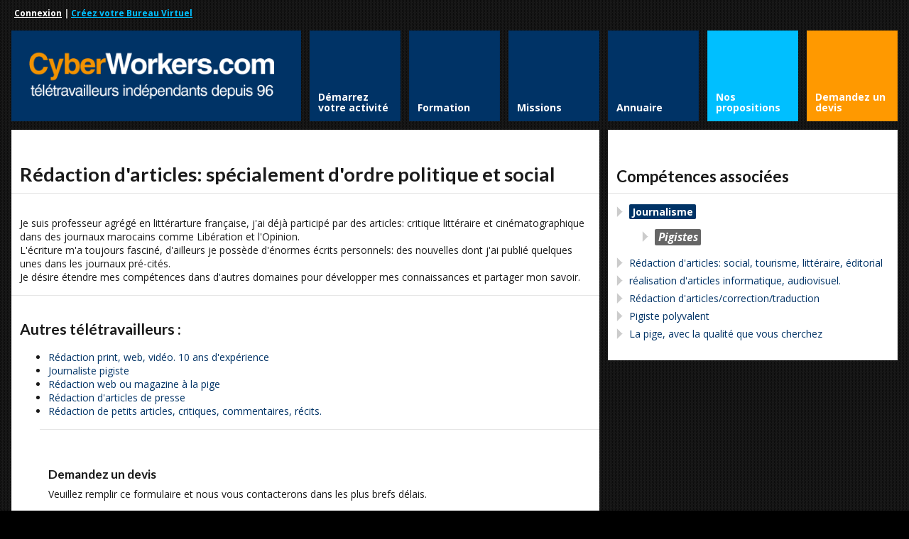

--- FILE ---
content_type: text/html; charset=UTF-8
request_url: https://www.cyberworkers.com/dir/redaction-d-articles-specialement-d-ordre-politique-et-social.html
body_size: 8576
content:

<!DOCTYPE html>
<html lang="fr-FR" prefix="og: http://ogp.me/ns# fb: http://ogp.me/ns/fb#" amp>
<head>
	<meta http-equiv="Content-Type" content="text/html; charset=UTF-8" />
	<meta name="viewport" content="width=device-width,initial-scale=1,maximum-scale=1" />
	<meta http-equiv="X-UA-Compatible" content="IE=edge" />
	

	<link rel="canonical" href="https://www.cyberworkers.com/dir/redaction-d-articles-specialement-d-ordre-politique-et-social.html" />	
<meta property="og:title" content="Rédaction d'articles: spécialement d'ordre politique et social - guevara" />	
<meta name="twitter:title" content="Rédaction d'articles: spécialement d'ordre politique et social - guevara" />
	<link rel="shortcut icon" type="image/x-icon" href="/favicon.ico" />
	<title>Rédaction d'articles: spécialement d'ordre politique et social - guevara</title>


	<link rel="stylesheet" href="https://www.cyberworkers.com/wp-content/themes/teletravail/style.css" type="text/css" media="all" />
	<link rel="stylesheet" href="https://www.cyberworkers.com/wp-content/themes/teletravail/css/custom.css.php" type="text/css" />
			<link rel="stylesheet" href="https://www.cyberworkers.com/wp-content/themes/teletravail/css/responsive.css" type="text/css" />
		<!--[if IE 8]>
		<link rel="stylesheet" href="https://www.cyberworkers.com/wp-content/themes/teletravail/css/ie8.css" type="text/css" />
	<![endif]-->
	<!--[if lt IE 8]>
		<style>body{background:#fff;font:18px/24px Arial} .bg-overlay{display:none} .chromeframe {margin:40px;text-align:center} .chromeframe a{color:#0c5800;text-decoration:underline}</style>
	<![endif]-->


<script language="javascript" type="text/javascript" src="https://ajax.googleapis.com/ajax/libs/jquery/1.7.2/jquery.min.js"></script>
<script type="text/javascript">
$(document).ready(function () {
        createTicker();
});

function tickerIt(){
        if( i == tickerItems.length ){
                i = 0;
        }
        //change without effect
        $('#ticker').html(tickerItems[i]);

        //change with effect
                i++;

        //repeat - change 5000 - time interval
        setTimeout(tickerIt, 4000);
}
</script>


	
	
	
<!-- This site is optimized with the Yoast SEO plugin v12.4 - https://yoast.com/wordpress/plugins/seo/ -->
<meta name="robots" content="max-snippet:-1, max-image-preview:large, max-video-preview:-1"/>
<!-- / Yoast SEO plugin. -->

<link rel='dns-prefetch' href='//s.w.org' />
		<script type="text/javascript">
			window._wpemojiSettings = {"baseUrl":"https:\/\/s.w.org\/images\/core\/emoji\/11\/72x72\/","ext":".png","svgUrl":"https:\/\/s.w.org\/images\/core\/emoji\/11\/svg\/","svgExt":".svg","source":{"concatemoji":"https:\/\/www.cyberworkers.com\/wp-includes\/js\/wp-emoji-release.min.js?ver=4.9.28"}};
			!function(e,a,t){var n,r,o,i=a.createElement("canvas"),p=i.getContext&&i.getContext("2d");function s(e,t){var a=String.fromCharCode;p.clearRect(0,0,i.width,i.height),p.fillText(a.apply(this,e),0,0);e=i.toDataURL();return p.clearRect(0,0,i.width,i.height),p.fillText(a.apply(this,t),0,0),e===i.toDataURL()}function c(e){var t=a.createElement("script");t.src=e,t.defer=t.type="text/javascript",a.getElementsByTagName("head")[0].appendChild(t)}for(o=Array("flag","emoji"),t.supports={everything:!0,everythingExceptFlag:!0},r=0;r<o.length;r++)t.supports[o[r]]=function(e){if(!p||!p.fillText)return!1;switch(p.textBaseline="top",p.font="600 32px Arial",e){case"flag":return s([55356,56826,55356,56819],[55356,56826,8203,55356,56819])?!1:!s([55356,57332,56128,56423,56128,56418,56128,56421,56128,56430,56128,56423,56128,56447],[55356,57332,8203,56128,56423,8203,56128,56418,8203,56128,56421,8203,56128,56430,8203,56128,56423,8203,56128,56447]);case"emoji":return!s([55358,56760,9792,65039],[55358,56760,8203,9792,65039])}return!1}(o[r]),t.supports.everything=t.supports.everything&&t.supports[o[r]],"flag"!==o[r]&&(t.supports.everythingExceptFlag=t.supports.everythingExceptFlag&&t.supports[o[r]]);t.supports.everythingExceptFlag=t.supports.everythingExceptFlag&&!t.supports.flag,t.DOMReady=!1,t.readyCallback=function(){t.DOMReady=!0},t.supports.everything||(n=function(){t.readyCallback()},a.addEventListener?(a.addEventListener("DOMContentLoaded",n,!1),e.addEventListener("load",n,!1)):(e.attachEvent("onload",n),a.attachEvent("onreadystatechange",function(){"complete"===a.readyState&&t.readyCallback()})),(n=t.source||{}).concatemoji?c(n.concatemoji):n.wpemoji&&n.twemoji&&(c(n.twemoji),c(n.wpemoji)))}(window,document,window._wpemojiSettings);
		</script>
		<style type="text/css">
img.wp-smiley,
img.emoji {
	display: inline !important;
	border: none !important;
	box-shadow: none !important;
	height: 1em !important;
	width: 1em !important;
	margin: 0 .07em !important;
	vertical-align: -0.1em !important;
	background: none !important;
	padding: 0 !important;
}
</style>
<link rel='stylesheet' id='gforms_reset_css-css'  href='https://www.cyberworkers.com/wp-content/plugins/gravityforms/css/formreset.min.css?ver=2.3.3.1' type='text/css' media='all' />
<link rel='stylesheet' id='gforms_formsmain_css-css'  href='https://www.cyberworkers.com/wp-content/plugins/gravityforms/css/formsmain.min.css?ver=2.3.3.1' type='text/css' media='all' />
<link rel='stylesheet' id='gforms_ready_class_css-css'  href='https://www.cyberworkers.com/wp-content/plugins/gravityforms/css/readyclass.min.css?ver=2.3.3.1' type='text/css' media='all' />
<link rel='stylesheet' id='gforms_browsers_css-css'  href='https://www.cyberworkers.com/wp-content/plugins/gravityforms/css/browsers.min.css?ver=2.3.3.1' type='text/css' media='all' />
<script type='text/javascript' src='https://www.cyberworkers.com/wp-includes/js/jquery/jquery.js?ver=1.12.4'></script>
<script type='text/javascript' src='https://www.cyberworkers.com/wp-includes/js/jquery/jquery-migrate.min.js?ver=1.4.1'></script>
<script type='text/javascript' src='https://www.cyberworkers.com/wp-content/plugins/jquery-vertical-accordion-menu/js/jquery.hoverIntent.minified.js?ver=4.9.28'></script>
<script type='text/javascript' src='https://www.cyberworkers.com/wp-content/plugins/jquery-vertical-accordion-menu/js/jquery.cookie.js?ver=4.9.28'></script>
<script type='text/javascript' src='https://www.cyberworkers.com/wp-content/plugins/jquery-vertical-accordion-menu/js/jquery.dcjqaccordion.2.9.js?ver=4.9.28'></script>
<script type='text/javascript' src='https://www.cyberworkers.com/wp-content/themes/teletravail/widgets/tweets/js/tweets.js?ver=4.9.28'></script>
<script type='text/javascript' src='https://www.cyberworkers.com/wp-content/plugins/gravityforms/js/jquery.json.min.js?ver=2.3.3.1'></script>
<script type='text/javascript' src='https://www.cyberworkers.com/wp-content/plugins/gravityforms/js/gravityforms.min.js?ver=2.3.3.1'></script>
<link rel='https://api.w.org/' href='https://www.cyberworkers.com/wp-json/' />
<link rel='shortlink' href='https://www.cyberworkers.com/?p=1863' />
<link rel="alternate" type="application/json+oembed" href="https://www.cyberworkers.com/wp-json/oembed/1.0/embed?url=https%3A%2F%2Fwww.cyberworkers.com%2Fdir%2Fannuaire-teletravail" />
<link rel="alternate" type="text/xml+oembed" href="https://www.cyberworkers.com/wp-json/oembed/1.0/embed?url=https%3A%2F%2Fwww.cyberworkers.com%2Fdir%2Fannuaire-teletravail&#038;format=xml" />
<link rel="shortcut icon" href="https://www.cyberworkers.com/wp-content/uploads/2013/05/favicon.ico"/>
<!-- START - Open Graph and Twitter Card Tags 3.3.0 -->
 <!-- Facebook Open Graph -->
  <meta property="og:locale" content="fr_FR"/>
  <meta property="og:site_name" content="Cyberworkers"/>
  <meta property="og:title" content="Annuaire du télétravail - Cyberworkers"/>
  <meta property="og:url" content="https://www.cyberworkers.com/dir/annuaire-teletravail"/>
  <meta property="og:type" content="article"/>
  <meta property="og:description" content="Annuaire du télétravail - Cyberworkers"/>
  <meta property="og:image" content="https://www.cyberworkers.com/wp-content/uploads/2020/07/groupe-de-teletravailleurs-temoignages.png"/>
  <meta property="og:image:url" content="https://www.cyberworkers.com/wp-content/uploads/2020/07/groupe-de-teletravailleurs-temoignages.png"/>
  <meta property="og:image:secure_url" content="https://www.cyberworkers.com/wp-content/uploads/2020/07/groupe-de-teletravailleurs-temoignages.png"/>
  <meta property="article:publisher" content="https://www.facebook.com/teletravail/"/>
 <!-- Google+ / Schema.org -->
 <!-- Twitter Cards -->
  <meta name="twitter:title" content="Annuaire du télétravail - Cyberworkers"/>
  <meta name="twitter:url" content="https://www.cyberworkers.com/dir/annuaire-teletravail"/>
  <meta name="twitter:description" content="Annuaire du télétravail - Cyberworkers"/>
  <meta name="twitter:image" content="https://www.cyberworkers.com/wp-content/uploads/2020/07/groupe-de-teletravailleurs-temoignages.png"/>
  <meta name="twitter:card" content="summary_large_image"/>
  <meta name="twitter:site" content="@https://twitter.com/Cyberworkers"/>
 <!-- SEO -->
 <!-- Misc. tags -->
 <!-- is_singular | yoast_seo -->
<!-- END - Open Graph and Twitter Card Tags 3.3.0 -->
	





</head>






<body class="page-template page-template-annuaire-detail page-template-annuaire-detail-php page page-id-1863 page-child parent-pageid-1858">
<!--[if lt IE 8]><p class="chromeframe">Your browser is <em>ancient!</em> Upgrade to a different browser or <a href="https://www.google.com/chrome">install Google Chrome Frame</a> to experience this site.</p><![endif]-->
<div class="bg-overlay">
	<div class="container">
		<!-- Headline -->
		<!--div class="headline block-full"-->
			<div class="headline-text">
				<strong><div style="text-align: left; width:100%;margin:10px;"><a href=/virtualoffice style='color:white !important;'>Connexion</a> | <a href=/virtualoffice/subscribe style='color:deepskyblue !important;'>Cr&eacute;ez votre Bureau Virtuel</a></div></strong>			<!--/div-->
		</div>
		<!-- /Headline -->





		<!-- Logo & Menu -->

		<div class="logo-pane block-3 block-h-1 bg-color-menu">
			<div class="logo-pane-inner">

				<div class="logo-image"><a href="https://www.cyberworkers.com"><img src="/wp-img/logo_cw.png" alt="Cyberworkers" /></a></div>			</div>
		</div>

		<ul class="primary-menu block-6 no-mar"><li id="menu-item-1533" class="menu-item menu-item-type-custom menu-item-object-custom block-1 block-h-1 menu-item-1533"><a href="/book"><span>Démarrez votre activité</span></a></li>
<li id="menu-item-6955" class="menu-item menu-item-type-custom menu-item-object-custom block-1 block-h-1 menu-item-6955"><a href="/formation"><span>Formation</span></a></li>
<li id="menu-item-1476" class="menu-item menu-item-type-custom menu-item-object-custom block-1 block-h-1 menu-item-1476"><a href="/marketplace/"><span>Missions</span></a></li>
<li id="menu-item-1537" class="menu-item menu-item-type-custom menu-item-object-custom block-1 block-h-1 menu-item-1537"><a href="/dir"><span>Annuaire</span></a></li>
<li id="menu-item-1536" class="menu-item menu-item-type-custom menu-item-object-custom block-1 block-h-1 menu-item-1536" style="background-color:DeepSkyBlue;"><a href="/join"><span>Nos propositions</span></a></li>
<li id="menu-item-1534" class="menu-item menu-item-type-custom menu-item-object-custom block-1 block-h-1 menu-item-1534" style="background-color:#ff9900;"><a href="/quote"><span>Demandez un devis</a></li>
</ul><div class="primary-menu-select bg-color-menu"><select id="primary-menu-select" onchange="if(this.value!=''){document.location.href=this.value}"><option value="">Menu:</option><option value="/book">Démarrez votre activité</option><option value="/formation">Formation</option><option value="/marketplace/">Missions</option><option value="/dir">Annuaire</option><option value="/join">Nos propositions</option><option value="/quote">Demandez un devis</option></select></div>		<div class="clear"></div>

		<!-- /Logo & Menu -->

		
<!-- Content -->

									



		<div class="block-6 no-mar content-with-sidebar">
			
			<div class="block-6 bg-color-main">
				<div class="block-inner">
					
	
	

					<div class="tbl-bottom">
						<div class="tbl-td">
							<h1 class="page-h1">Rédaction d'articles: spécialement d'ordre politique et social</h1>
						</div>
						
						
						

					</div>
					<div class="clear page-h1-divider"></div>
	
	          	
						<div class="post-full">
							<div class="post-meta">
									
																	</div>
							</div>
	
	
						
							<div class="post-1863 page type-page status-publish hentry" id="post-1863">

								<p> Je suis professeur agrégé en littérarture française, j'ai déjà participé par des articles: critique littéraire et cinématographique dans des journaux marocains comme Libération et l'Opinion.<br>L'écriture m'a toujours fasciné, d'ailleurs je possède d'énormes écrits personnels: des nouvelles dont j'ai publié quelques unes dans les journaux pré-cités.<br>Je désire étendre mes compétences dans d'autres domaines pour développer mes connaissances et partager mon savoir.<hr size=1><h3>Autres t&eacute;l&eacute;travailleurs :</h3></p>  <ul><li><a href='/dir/redaction-print,-web,-video.-10-ans-d-experience.html'>Rédaction print, web, vidéo. 10 ans d'expérience</a></li><li><a href='/dir/journaliste-pigiste.html'>Journaliste pigiste</a></li><li><a href='/dir/redaction-web-ou-magazine-a-la-pige.html'>Rédaction web ou magazine à la pige</a></li><li><a href='/dir/redaction-d-articles-de-presse.html'>Rédaction d'articles de presse</a></li><li><a href='/dir/redaction-de-petits-articles,-critiques,-commentaires,-recits..html'>Rédaction de petits articles, critiques, commentaires, récits.</a></li><hr size=1><br />

                <div class='gf_browser_chrome gform_wrapper' id='gform_wrapper_2' ><a id='gf_2' class='gform_anchor' ></a><form method='post' enctype='multipart/form-data' target='gform_ajax_frame_2' id='gform_2'  action='/dir/redaction-d-articles-specialement-d-ordre-politique-et-social.html#gf_2'>
                        <div class='gform_heading'>
                            <h3 class='gform_title'>Demandez un devis</h3>
                            <span class='gform_description'>Veuillez remplir ce formulaire et nous vous contacterons dans les plus brefs délais.</span>
                        </div>
                        <div class='gform_body'><ul id='gform_fields_2' class='gform_fields left_label form_sublabel_below description_below'><li id='field_2_12'  class='gfield field_sublabel_below field_description_below gfield_visibility_visible' ><label class='gfield_label' for='input_2_12' >Société</label><div class='ginput_container ginput_container_text'><input name='input_12' id='input_2_12' type='text' value='' class='medium'      aria-invalid="false" /></div></li><li id='field_2_15'  class='gfield field_sublabel_below field_description_below gfield_visibility_visible' ><label class='gfield_label' for='input_2_15' >Forme juridique</label><div class='ginput_container ginput_container_text'><input name='input_15' id='input_2_15' type='text' value='' class='medium'      aria-invalid="false" /></div></li><li id='field_2_1'  class='gfield gfield_contains_required field_sublabel_below field_description_below gfield_visibility_visible' ><label class='gfield_label gfield_label_before_complex' for='input_2_1_3' >Nom<span class='gfield_required'>*</span></label><div class='ginput_complex ginput_container no_prefix has_first_name no_middle_name has_last_name no_suffix gf_name_has_2 ginput_container_name' id='input_2_1'>
                            <span id='input_2_1_3_container' class='name_first' >
                                                    <input type='text' name='input_1.3' id='input_2_1_3' value='' aria-label='Prénom'   aria-required="true" aria-invalid="false" />
                                                    <label for='input_2_1_3' >Prénom</label>
                                               </span>
                            <span id='input_2_1_6_container' class='name_last' >
                                                    <input type='text' name='input_1.6' id='input_2_1_6' value='' aria-label='Nom'   aria-required="true" aria-invalid="false" />
                                                    <label for='input_2_1_6' >Nom</label>
                                                </span>
                            <div class='gf_clear gf_clear_complex'></div>
                        </div></li><li id='field_2_5'  class='gfield field_sublabel_below field_description_below gfield_visibility_visible' ><label class='gfield_label gfield_label_before_complex' for='input_2_5_1' >Adresse</label>    
                    <div class='ginput_complex ginput_container has_street has_city has_zip ginput_container_address gfield_trigger_change' id='input_2_5' >
                         <span class='ginput_full address_line_1' id='input_2_5_1_container' >
                                        <input type='text' name='input_5.1' id='input_2_5_1' value=''   />
                                        <label for='input_2_5_1' id='input_2_5_1_label' >Rue</label>
                                    </span><span class='ginput_left address_zip' id='input_2_5_5_container' >
                                    <input type='text' name='input_5.5' id='input_2_5_5' value=''   />
                                    <label for='input_2_5_5' id='input_2_5_5_label' >ZIP / Code postal</label>
                                </span><span class='ginput_right address_city' id='input_2_5_3_container' >
                                    <input type='text' name='input_5.3' id='input_2_5_3' value=''   />
                                    <label for='input_2_5_3' id='input_2_5_3_label' >Ville</label>
                                 </span><input type='hidden' class='gform_hidden' name='input_5.4' id='input_2_5_4' value=''/><input type='hidden' class='gform_hidden' name='input_5.6' id='input_2_5_6' value='France'/>
                    <div class='gf_clear gf_clear_complex'></div>
                </div></li><li id='field_2_2'  class='gfield gfield_contains_required field_sublabel_below field_description_below gfield_visibility_visible' ><label class='gfield_label' for='input_2_2' >Email<span class='gfield_required'>*</span></label><div class='ginput_container ginput_container_email'>
                            <input name='input_2' id='input_2_2' type='text' value='' class='medium'     aria-required="true" aria-invalid="false"/>
                        </div></li><li id='field_2_13'  class='gfield field_sublabel_below field_description_below gfield_visibility_visible' ><label class='gfield_label' for='input_2_13' >Site Web</label><div class='ginput_container ginput_container_website'>
                    <input name='input_13' id='input_2_13' type='text' value='' class='medium'       aria-invalid="false"/>
                </div></li><li id='field_2_7'  class='gfield gfield_contains_required field_sublabel_below field_description_below gfield_visibility_visible' ><label class='gfield_label' for='input_2_7' >Téléphone<span class='gfield_required'>*</span></label><div class='ginput_container ginput_container_phone'><input name='input_7' id='input_2_7' type='text' value='' class='medium'    aria-required="true" aria-invalid="false" /></div></li><li id='field_2_8'  class='gfield gfield_contains_required field_sublabel_below field_description_below gfield_visibility_visible' ><label class='gfield_label' for='input_2_8' >Votre demande<span class='gfield_required'>*</span></label><div class='ginput_container ginput_container_textarea'><textarea name='input_8' id='input_2_8' class='textarea medium'    aria-required="true" aria-invalid="false"   rows='10' cols='50'></textarea></div><div class='gfield_description'>Merci de décrire votre demande en précisant : 
<ul>
<li>L'activité de votre entreprise.
<li>Le contexte de votre demande.
<li>Pourquoi et comment vous souhaitez sous-traiter.
<li>A quel moment, nous pouvons vous contacter pour une première estimation. 
</ul></div></li><li id='field_2_16'  class='gfield field_sublabel_below field_description_below gfield_visibility_visible' ><label class='gfield_label' for='input_2_16' >Informations complémentaires</label><div class='ginput_container ginput_container_text'><input name='input_16' id='input_2_16' type='text' value='' class='medium'      aria-invalid="false" /></div></li><li id='field_2_4'  class='gfield gform_hidden field_sublabel_below field_description_below gfield_visibility_visible' ><input name='input_4' id='input_2_4' type='hidden' class='gform_hidden'  aria-invalid="false" value='https://www.cyberworkers.com/dir/redaction-d-articles-specialement-d-ordre-politique-et-social.html' /></li><li id='field_2_6'  class='gfield gform_hidden field_sublabel_below field_description_below gfield_visibility_visible' ><input name='input_6' id='input_2_6' type='hidden' class='gform_hidden'  aria-invalid="false" value='18.227.81.140' /></li><li id='field_2_11'  class='gfield gform_hidden field_sublabel_below field_description_below gfield_visibility_visible' ><input name='input_11' id='input_2_11' type='hidden' class='gform_hidden'  aria-invalid="false" value='' /></li><li id='field_2_14'  class='gfield field_sublabel_below field_description_below gfield_visibility_visible' ><label class='gfield_label' for='input_2_14' ></label><div id='input_2_14' class='ginput_container ginput_recaptcha' data-sitekey='6Lf6KtoSAAAAAOg-IxMKYlf083mGucgxJIe0ZWhG' data-stoken='fK3UpZsGeY1fySdgkextTxjLLNwTvPzYny6OVinPhwvO1lcEyll7vxZItKkFxIgUREPWUitnGLKurM1pOsi-sA' data-theme='light' data-tabindex='0'></div></li><li id='field_2_17'  class='gfield gform_validation_container field_sublabel_below field_description_below gfield_visibility_visible' ><label class='gfield_label' for='input_2_17' >Comments</label><div class='ginput_container'><input name='input_17' id='input_2_17' type='text' value='' /></div><div class='gfield_description'>Ce champ n’est utilisé qu’à des fins de validation et devrait rester inchangé.</div></li>
                            </ul></div>
        <div class='gform_footer left_label'> <input type='submit' id='gform_submit_button_2' class='gform_button button' value='Envoyez votre demande de devis' tabindex='1' onclick='if(window["gf_submitting_2"]){return false;}  window["gf_submitting_2"]=true;  ' onkeypress='if( event.keyCode == 13 ){ if(window["gf_submitting_2"]){return false;} window["gf_submitting_2"]=true;  jQuery("#gform_2").trigger("submit",[true]); }' /> <input type='hidden' name='gform_ajax' value='form_id=2&amp;title=1&amp;description=1&amp;tabindex=0' />
            <input type='hidden' class='gform_hidden' name='is_submit_2' value='1' />
            <input type='hidden' class='gform_hidden' name='gform_submit' value='2' />
            
            <input type='hidden' class='gform_hidden' name='gform_unique_id' value='' />
            <input type='hidden' class='gform_hidden' name='state_2' value='WyJbXSIsIjg5ZDE0Njc1ZTc3OWZiZGM3ZGFlYjUxMDY3YmI2NzNlIl0=' />
            <input type='hidden' class='gform_hidden' name='gform_target_page_number_2' id='gform_target_page_number_2' value='0' />
            <input type='hidden' class='gform_hidden' name='gform_source_page_number_2' id='gform_source_page_number_2' value='1' />
            <input type='hidden' name='gform_field_values' value='' />
            
        </div>
                        </form>
                        </div>
                <iframe style='display:none;width:0px;height:0px;' src='about:blank' name='gform_ajax_frame_2' id='gform_ajax_frame_2'>Cette iframe contient la logique nécessaire pour manipuler Gravity Forms avec Ajax.</iframe>
                <script type='text/javascript'>jQuery(document).ready(function($){gformInitSpinner( 2, 'https://www.cyberworkers.com/wp-content/plugins/gravityforms/images/spinner.gif' );jQuery('#gform_ajax_frame_2').on('load',function(){var contents = jQuery(this).contents().find('*').html();var is_postback = contents.indexOf('GF_AJAX_POSTBACK') >= 0;if(!is_postback){return;}var form_content = jQuery(this).contents().find('#gform_wrapper_2');var is_confirmation = jQuery(this).contents().find('#gform_confirmation_wrapper_2').length > 0;var is_redirect = contents.indexOf('gformRedirect(){') >= 0;var is_form = form_content.length > 0 && ! is_redirect && ! is_confirmation;if(is_form){jQuery('#gform_wrapper_2').html(form_content.html());if(form_content.hasClass('gform_validation_error')){jQuery('#gform_wrapper_2').addClass('gform_validation_error');} else {jQuery('#gform_wrapper_2').removeClass('gform_validation_error');}setTimeout( function() { /* delay the scroll by 50 milliseconds to fix a bug in chrome */ jQuery(document).scrollTop(jQuery('#gform_wrapper_2').offset().top); }, 50 );if(window['gformInitDatepicker']) {gformInitDatepicker();}if(window['gformInitPriceFields']) {gformInitPriceFields();}var current_page = jQuery('#gform_source_page_number_2').val();gformInitSpinner( 2, 'https://www.cyberworkers.com/wp-content/plugins/gravityforms/images/spinner.gif' );jQuery(document).trigger('gform_page_loaded', [2, current_page]);window['gf_submitting_2'] = false;}else if(!is_redirect){var confirmation_content = jQuery(this).contents().find('.GF_AJAX_POSTBACK').html();if(!confirmation_content){confirmation_content = contents;}setTimeout(function(){jQuery('#gform_wrapper_2').replaceWith(confirmation_content);jQuery(document).scrollTop(jQuery('#gf_2').offset().top);jQuery(document).trigger('gform_confirmation_loaded', [2]);window['gf_submitting_2'] = false;}, 50);}else{jQuery('#gform_2').append(contents);if(window['gformRedirect']) {gformRedirect();}}jQuery(document).trigger('gform_post_render', [2, current_page]);} );} );</script><script type='text/javascript'> if(typeof gf_global == 'undefined') var gf_global = {"gf_currency_config":{"name":"Euro","symbol_left":"","symbol_right":"&#8364;","symbol_padding":" ","thousand_separator":".","decimal_separator":",","decimals":2},"base_url":"https:\/\/www.cyberworkers.com\/wp-content\/plugins\/gravityforms","number_formats":[],"spinnerUrl":"https:\/\/www.cyberworkers.com\/wp-content\/plugins\/gravityforms\/images\/spinner.gif"};jQuery(document).bind('gform_post_render', function(event, formId, currentPage){if(formId == 2) {} } );jQuery(document).bind('gform_post_conditional_logic', function(event, formId, fields, isInit){} );</script><script type='text/javascript'> jQuery(document).ready(function(){jQuery(document).trigger('gform_post_render', [2, 1]) } ); </script></p>
								
							</div>
							
												
												
														
				</div>
			</div>

						
						
						
			
		</div>











		<!-- Sidebar -->

		<div class="block-3 no-mar sidebar">
			<div class="block-3 bg-color-sidebar">
				<div class="block-inner widgets-area">
					<div class="widget-header">Compétences associées</div>
						<div class="textwidget">
							<ul>
								
<li><a href="/dir/journalisme"><span class='marker' style='background-color:#003366;'><b>Journalisme</b></span></a></li>
	<ul class=dir_cat>
	<li><a href=/dir/journalisme/correspondant></a></li>
	<li><a href=/dir/journalisme/documentaires-stories></a></li>
	<li><a href=/dir/journalisme/pigistes><span class='marker' style='background-color:#666666;'><b>Pigistes</b></span></a></li>
	<li><a href=/dir/journalisme/recherche-information></a></li>
	<li><a href=/dir/journalisme/reportage></a></li>
	</ul>
<li><a href="/dir/redaction-d-articles-social,-tourisme,-litteraire,-editorial.html" id=34984>Rédaction d'articles: social, tourisme, littéraire, éditorial</a></li><li><a href="/dir/realisation-d-articles-informatique,-audiovisuel..html" id=32839>réalisation d'articles informatique, audiovisuel.</a></li><li><a href="/dir/redaction-d-articles-correction-traduction.html" id=31459>Rédaction d'articles/correction/traduction</a></li><li><a href="/dir/pigiste-polyvalent.html" id=20718>Pigiste polyvalent</a></li><li><a href="/dir/la-pige,-avec-la-qualite-que-vous-cherchez.html" id=28498>La pige, avec la qualité que vous cherchez</a></li>							</ul>
						</div>
					</div>
				</div>
			</div>
<!--- fin sidebar --->	
<script async src="https://pagead2.googlesyndication.com/pagead/js/adsbygoogle.js?client=ca-pub-7940504022428247"
     crossorigin="anonymous"></script>
<!-- 2023 -->
<ins class="adsbygoogle"
     style="display:block"
     data-ad-client="ca-pub-7940504022428247"
     data-ad-slot="5858742082"
     data-ad-format="auto"
     data-full-width-responsive="true"></ins>
<script>
     (adsbygoogle = window.adsbygoogle || []).push({});
</script>	
		
				<!-- Fin Sidebar missions -->


		<!-- /Content -->
		
		<div class="clear anti-mar">&nbsp;</div>

				
			<!-- Footer -->
			
			<div class="footer block-full bg-color-footer">
				<div class="eat-outer-margins">
					
	
											<div class="block-full"><div class="sub-footer-divider"></div></div>
										
											<!-- SubFooter -->
						<div class="block-full sub-footer">
							<div class="block-inner">
								<div class="two-third sub-footer-column-1"><a href=/news>Blog</a> | <a href=/terms/legal>Mentions l&eacute;gales</a><br><b><h4><font color=white>Besoin d'aide ? </font></b> : <a href=tel:0970700775>09 70 70 07 75</a><br>(appel local aux heures de bureau)<br><a href=https://calendar.google.com/calendar/u/0/appointments/schedules/AcZssZ3qwV6uOpLgX79WP2nk1WQ43NNekmDMVAugRg4xobHCaRm6D26sAecEffFMpMkL3rgZ9yAFAcqO>Prenez RDV</a></h4></div>
								<div class="one-third last sub-footer-column-2"><b><font color=DeepSkyBlue>Propuls&eacute; par </font><a href=https://amteletravail.fr/><font color=DeepSkyBlue>l'association AMT</font></a></div>
								
								<div class="clear"></div>


							</div>
						</div>						
						<!-- /SubFooter -->
							
					
				</div>
			</div>
			
			<!-- /Footer -->

				

	</div>
	
				<script type="text/javascript">
				jQuery(document).ready(function($) {
					jQuery('#dc_jqaccordion_widget-2-item .menu').dcAccordion({
						eventType: 'click',
						hoverDelay: 0,
						menuClose: false,
						autoClose: false,
						saveState: false,
						autoExpand: false,
						classExpand: 'current-menu-item',
						classDisable: '',
						showCount: true,
						disableLink: true,
						cookie: 'dc_jqaccordion_widget-2',
						speed: 'fast'
					});
				});
			</script>
		
			<script type='text/javascript' src='https://www.cyberworkers.com/wp-content/themes/teletravail/js/jquery.omslider.min.js?ver=4.9.28'></script>
<script type='text/javascript' src='https://www.cyberworkers.com/wp-content/themes/teletravail/js/libraries.js?ver=4.9.28'></script>
<script type='text/javascript' src='https://www.cyberworkers.com/wp-content/themes/teletravail/js/custom.js?ver=4.9.28'></script>
<script type='text/javascript' src='https://www.cyberworkers.com/wp-includes/js/wp-embed.min.js?ver=4.9.28'></script>
<script type='text/javascript' src='https://www.google.com/recaptcha/api.js?hl=fr&#038;render=explicit&#038;ver=4.9.28'></script>
		<script type="text/javascript">
			( function( $ ) {
				$( document ).bind( 'gform_post_render', function() {
					var gfRecaptchaPoller = setInterval( function() {
						if( ! window.grecaptcha || ! window.grecaptcha.render ) {
							return;
						}
						renderRecaptcha();
						clearInterval( gfRecaptchaPoller );
					}, 100 );
				} );
			} )( jQuery );
		</script>

		
	</div>	



</body>
</html>

--- FILE ---
content_type: text/html; charset=utf-8
request_url: https://www.google.com/recaptcha/api2/anchor?ar=1&k=6Lf6KtoSAAAAAOg-IxMKYlf083mGucgxJIe0ZWhG&co=aHR0cHM6Ly93d3cuY3liZXJ3b3JrZXJzLmNvbTo0NDM.&hl=fr&v=7gg7H51Q-naNfhmCP3_R47ho&theme=light&size=normal&anchor-ms=20000&execute-ms=30000&cb=htpgi4opev64
body_size: 48907
content:
<!DOCTYPE HTML><html dir="ltr" lang="fr"><head><meta http-equiv="Content-Type" content="text/html; charset=UTF-8">
<meta http-equiv="X-UA-Compatible" content="IE=edge">
<title>reCAPTCHA</title>
<style type="text/css">
/* cyrillic-ext */
@font-face {
  font-family: 'Roboto';
  font-style: normal;
  font-weight: 400;
  font-stretch: 100%;
  src: url(//fonts.gstatic.com/s/roboto/v48/KFO7CnqEu92Fr1ME7kSn66aGLdTylUAMa3GUBHMdazTgWw.woff2) format('woff2');
  unicode-range: U+0460-052F, U+1C80-1C8A, U+20B4, U+2DE0-2DFF, U+A640-A69F, U+FE2E-FE2F;
}
/* cyrillic */
@font-face {
  font-family: 'Roboto';
  font-style: normal;
  font-weight: 400;
  font-stretch: 100%;
  src: url(//fonts.gstatic.com/s/roboto/v48/KFO7CnqEu92Fr1ME7kSn66aGLdTylUAMa3iUBHMdazTgWw.woff2) format('woff2');
  unicode-range: U+0301, U+0400-045F, U+0490-0491, U+04B0-04B1, U+2116;
}
/* greek-ext */
@font-face {
  font-family: 'Roboto';
  font-style: normal;
  font-weight: 400;
  font-stretch: 100%;
  src: url(//fonts.gstatic.com/s/roboto/v48/KFO7CnqEu92Fr1ME7kSn66aGLdTylUAMa3CUBHMdazTgWw.woff2) format('woff2');
  unicode-range: U+1F00-1FFF;
}
/* greek */
@font-face {
  font-family: 'Roboto';
  font-style: normal;
  font-weight: 400;
  font-stretch: 100%;
  src: url(//fonts.gstatic.com/s/roboto/v48/KFO7CnqEu92Fr1ME7kSn66aGLdTylUAMa3-UBHMdazTgWw.woff2) format('woff2');
  unicode-range: U+0370-0377, U+037A-037F, U+0384-038A, U+038C, U+038E-03A1, U+03A3-03FF;
}
/* math */
@font-face {
  font-family: 'Roboto';
  font-style: normal;
  font-weight: 400;
  font-stretch: 100%;
  src: url(//fonts.gstatic.com/s/roboto/v48/KFO7CnqEu92Fr1ME7kSn66aGLdTylUAMawCUBHMdazTgWw.woff2) format('woff2');
  unicode-range: U+0302-0303, U+0305, U+0307-0308, U+0310, U+0312, U+0315, U+031A, U+0326-0327, U+032C, U+032F-0330, U+0332-0333, U+0338, U+033A, U+0346, U+034D, U+0391-03A1, U+03A3-03A9, U+03B1-03C9, U+03D1, U+03D5-03D6, U+03F0-03F1, U+03F4-03F5, U+2016-2017, U+2034-2038, U+203C, U+2040, U+2043, U+2047, U+2050, U+2057, U+205F, U+2070-2071, U+2074-208E, U+2090-209C, U+20D0-20DC, U+20E1, U+20E5-20EF, U+2100-2112, U+2114-2115, U+2117-2121, U+2123-214F, U+2190, U+2192, U+2194-21AE, U+21B0-21E5, U+21F1-21F2, U+21F4-2211, U+2213-2214, U+2216-22FF, U+2308-230B, U+2310, U+2319, U+231C-2321, U+2336-237A, U+237C, U+2395, U+239B-23B7, U+23D0, U+23DC-23E1, U+2474-2475, U+25AF, U+25B3, U+25B7, U+25BD, U+25C1, U+25CA, U+25CC, U+25FB, U+266D-266F, U+27C0-27FF, U+2900-2AFF, U+2B0E-2B11, U+2B30-2B4C, U+2BFE, U+3030, U+FF5B, U+FF5D, U+1D400-1D7FF, U+1EE00-1EEFF;
}
/* symbols */
@font-face {
  font-family: 'Roboto';
  font-style: normal;
  font-weight: 400;
  font-stretch: 100%;
  src: url(//fonts.gstatic.com/s/roboto/v48/KFO7CnqEu92Fr1ME7kSn66aGLdTylUAMaxKUBHMdazTgWw.woff2) format('woff2');
  unicode-range: U+0001-000C, U+000E-001F, U+007F-009F, U+20DD-20E0, U+20E2-20E4, U+2150-218F, U+2190, U+2192, U+2194-2199, U+21AF, U+21E6-21F0, U+21F3, U+2218-2219, U+2299, U+22C4-22C6, U+2300-243F, U+2440-244A, U+2460-24FF, U+25A0-27BF, U+2800-28FF, U+2921-2922, U+2981, U+29BF, U+29EB, U+2B00-2BFF, U+4DC0-4DFF, U+FFF9-FFFB, U+10140-1018E, U+10190-1019C, U+101A0, U+101D0-101FD, U+102E0-102FB, U+10E60-10E7E, U+1D2C0-1D2D3, U+1D2E0-1D37F, U+1F000-1F0FF, U+1F100-1F1AD, U+1F1E6-1F1FF, U+1F30D-1F30F, U+1F315, U+1F31C, U+1F31E, U+1F320-1F32C, U+1F336, U+1F378, U+1F37D, U+1F382, U+1F393-1F39F, U+1F3A7-1F3A8, U+1F3AC-1F3AF, U+1F3C2, U+1F3C4-1F3C6, U+1F3CA-1F3CE, U+1F3D4-1F3E0, U+1F3ED, U+1F3F1-1F3F3, U+1F3F5-1F3F7, U+1F408, U+1F415, U+1F41F, U+1F426, U+1F43F, U+1F441-1F442, U+1F444, U+1F446-1F449, U+1F44C-1F44E, U+1F453, U+1F46A, U+1F47D, U+1F4A3, U+1F4B0, U+1F4B3, U+1F4B9, U+1F4BB, U+1F4BF, U+1F4C8-1F4CB, U+1F4D6, U+1F4DA, U+1F4DF, U+1F4E3-1F4E6, U+1F4EA-1F4ED, U+1F4F7, U+1F4F9-1F4FB, U+1F4FD-1F4FE, U+1F503, U+1F507-1F50B, U+1F50D, U+1F512-1F513, U+1F53E-1F54A, U+1F54F-1F5FA, U+1F610, U+1F650-1F67F, U+1F687, U+1F68D, U+1F691, U+1F694, U+1F698, U+1F6AD, U+1F6B2, U+1F6B9-1F6BA, U+1F6BC, U+1F6C6-1F6CF, U+1F6D3-1F6D7, U+1F6E0-1F6EA, U+1F6F0-1F6F3, U+1F6F7-1F6FC, U+1F700-1F7FF, U+1F800-1F80B, U+1F810-1F847, U+1F850-1F859, U+1F860-1F887, U+1F890-1F8AD, U+1F8B0-1F8BB, U+1F8C0-1F8C1, U+1F900-1F90B, U+1F93B, U+1F946, U+1F984, U+1F996, U+1F9E9, U+1FA00-1FA6F, U+1FA70-1FA7C, U+1FA80-1FA89, U+1FA8F-1FAC6, U+1FACE-1FADC, U+1FADF-1FAE9, U+1FAF0-1FAF8, U+1FB00-1FBFF;
}
/* vietnamese */
@font-face {
  font-family: 'Roboto';
  font-style: normal;
  font-weight: 400;
  font-stretch: 100%;
  src: url(//fonts.gstatic.com/s/roboto/v48/KFO7CnqEu92Fr1ME7kSn66aGLdTylUAMa3OUBHMdazTgWw.woff2) format('woff2');
  unicode-range: U+0102-0103, U+0110-0111, U+0128-0129, U+0168-0169, U+01A0-01A1, U+01AF-01B0, U+0300-0301, U+0303-0304, U+0308-0309, U+0323, U+0329, U+1EA0-1EF9, U+20AB;
}
/* latin-ext */
@font-face {
  font-family: 'Roboto';
  font-style: normal;
  font-weight: 400;
  font-stretch: 100%;
  src: url(//fonts.gstatic.com/s/roboto/v48/KFO7CnqEu92Fr1ME7kSn66aGLdTylUAMa3KUBHMdazTgWw.woff2) format('woff2');
  unicode-range: U+0100-02BA, U+02BD-02C5, U+02C7-02CC, U+02CE-02D7, U+02DD-02FF, U+0304, U+0308, U+0329, U+1D00-1DBF, U+1E00-1E9F, U+1EF2-1EFF, U+2020, U+20A0-20AB, U+20AD-20C0, U+2113, U+2C60-2C7F, U+A720-A7FF;
}
/* latin */
@font-face {
  font-family: 'Roboto';
  font-style: normal;
  font-weight: 400;
  font-stretch: 100%;
  src: url(//fonts.gstatic.com/s/roboto/v48/KFO7CnqEu92Fr1ME7kSn66aGLdTylUAMa3yUBHMdazQ.woff2) format('woff2');
  unicode-range: U+0000-00FF, U+0131, U+0152-0153, U+02BB-02BC, U+02C6, U+02DA, U+02DC, U+0304, U+0308, U+0329, U+2000-206F, U+20AC, U+2122, U+2191, U+2193, U+2212, U+2215, U+FEFF, U+FFFD;
}
/* cyrillic-ext */
@font-face {
  font-family: 'Roboto';
  font-style: normal;
  font-weight: 500;
  font-stretch: 100%;
  src: url(//fonts.gstatic.com/s/roboto/v48/KFO7CnqEu92Fr1ME7kSn66aGLdTylUAMa3GUBHMdazTgWw.woff2) format('woff2');
  unicode-range: U+0460-052F, U+1C80-1C8A, U+20B4, U+2DE0-2DFF, U+A640-A69F, U+FE2E-FE2F;
}
/* cyrillic */
@font-face {
  font-family: 'Roboto';
  font-style: normal;
  font-weight: 500;
  font-stretch: 100%;
  src: url(//fonts.gstatic.com/s/roboto/v48/KFO7CnqEu92Fr1ME7kSn66aGLdTylUAMa3iUBHMdazTgWw.woff2) format('woff2');
  unicode-range: U+0301, U+0400-045F, U+0490-0491, U+04B0-04B1, U+2116;
}
/* greek-ext */
@font-face {
  font-family: 'Roboto';
  font-style: normal;
  font-weight: 500;
  font-stretch: 100%;
  src: url(//fonts.gstatic.com/s/roboto/v48/KFO7CnqEu92Fr1ME7kSn66aGLdTylUAMa3CUBHMdazTgWw.woff2) format('woff2');
  unicode-range: U+1F00-1FFF;
}
/* greek */
@font-face {
  font-family: 'Roboto';
  font-style: normal;
  font-weight: 500;
  font-stretch: 100%;
  src: url(//fonts.gstatic.com/s/roboto/v48/KFO7CnqEu92Fr1ME7kSn66aGLdTylUAMa3-UBHMdazTgWw.woff2) format('woff2');
  unicode-range: U+0370-0377, U+037A-037F, U+0384-038A, U+038C, U+038E-03A1, U+03A3-03FF;
}
/* math */
@font-face {
  font-family: 'Roboto';
  font-style: normal;
  font-weight: 500;
  font-stretch: 100%;
  src: url(//fonts.gstatic.com/s/roboto/v48/KFO7CnqEu92Fr1ME7kSn66aGLdTylUAMawCUBHMdazTgWw.woff2) format('woff2');
  unicode-range: U+0302-0303, U+0305, U+0307-0308, U+0310, U+0312, U+0315, U+031A, U+0326-0327, U+032C, U+032F-0330, U+0332-0333, U+0338, U+033A, U+0346, U+034D, U+0391-03A1, U+03A3-03A9, U+03B1-03C9, U+03D1, U+03D5-03D6, U+03F0-03F1, U+03F4-03F5, U+2016-2017, U+2034-2038, U+203C, U+2040, U+2043, U+2047, U+2050, U+2057, U+205F, U+2070-2071, U+2074-208E, U+2090-209C, U+20D0-20DC, U+20E1, U+20E5-20EF, U+2100-2112, U+2114-2115, U+2117-2121, U+2123-214F, U+2190, U+2192, U+2194-21AE, U+21B0-21E5, U+21F1-21F2, U+21F4-2211, U+2213-2214, U+2216-22FF, U+2308-230B, U+2310, U+2319, U+231C-2321, U+2336-237A, U+237C, U+2395, U+239B-23B7, U+23D0, U+23DC-23E1, U+2474-2475, U+25AF, U+25B3, U+25B7, U+25BD, U+25C1, U+25CA, U+25CC, U+25FB, U+266D-266F, U+27C0-27FF, U+2900-2AFF, U+2B0E-2B11, U+2B30-2B4C, U+2BFE, U+3030, U+FF5B, U+FF5D, U+1D400-1D7FF, U+1EE00-1EEFF;
}
/* symbols */
@font-face {
  font-family: 'Roboto';
  font-style: normal;
  font-weight: 500;
  font-stretch: 100%;
  src: url(//fonts.gstatic.com/s/roboto/v48/KFO7CnqEu92Fr1ME7kSn66aGLdTylUAMaxKUBHMdazTgWw.woff2) format('woff2');
  unicode-range: U+0001-000C, U+000E-001F, U+007F-009F, U+20DD-20E0, U+20E2-20E4, U+2150-218F, U+2190, U+2192, U+2194-2199, U+21AF, U+21E6-21F0, U+21F3, U+2218-2219, U+2299, U+22C4-22C6, U+2300-243F, U+2440-244A, U+2460-24FF, U+25A0-27BF, U+2800-28FF, U+2921-2922, U+2981, U+29BF, U+29EB, U+2B00-2BFF, U+4DC0-4DFF, U+FFF9-FFFB, U+10140-1018E, U+10190-1019C, U+101A0, U+101D0-101FD, U+102E0-102FB, U+10E60-10E7E, U+1D2C0-1D2D3, U+1D2E0-1D37F, U+1F000-1F0FF, U+1F100-1F1AD, U+1F1E6-1F1FF, U+1F30D-1F30F, U+1F315, U+1F31C, U+1F31E, U+1F320-1F32C, U+1F336, U+1F378, U+1F37D, U+1F382, U+1F393-1F39F, U+1F3A7-1F3A8, U+1F3AC-1F3AF, U+1F3C2, U+1F3C4-1F3C6, U+1F3CA-1F3CE, U+1F3D4-1F3E0, U+1F3ED, U+1F3F1-1F3F3, U+1F3F5-1F3F7, U+1F408, U+1F415, U+1F41F, U+1F426, U+1F43F, U+1F441-1F442, U+1F444, U+1F446-1F449, U+1F44C-1F44E, U+1F453, U+1F46A, U+1F47D, U+1F4A3, U+1F4B0, U+1F4B3, U+1F4B9, U+1F4BB, U+1F4BF, U+1F4C8-1F4CB, U+1F4D6, U+1F4DA, U+1F4DF, U+1F4E3-1F4E6, U+1F4EA-1F4ED, U+1F4F7, U+1F4F9-1F4FB, U+1F4FD-1F4FE, U+1F503, U+1F507-1F50B, U+1F50D, U+1F512-1F513, U+1F53E-1F54A, U+1F54F-1F5FA, U+1F610, U+1F650-1F67F, U+1F687, U+1F68D, U+1F691, U+1F694, U+1F698, U+1F6AD, U+1F6B2, U+1F6B9-1F6BA, U+1F6BC, U+1F6C6-1F6CF, U+1F6D3-1F6D7, U+1F6E0-1F6EA, U+1F6F0-1F6F3, U+1F6F7-1F6FC, U+1F700-1F7FF, U+1F800-1F80B, U+1F810-1F847, U+1F850-1F859, U+1F860-1F887, U+1F890-1F8AD, U+1F8B0-1F8BB, U+1F8C0-1F8C1, U+1F900-1F90B, U+1F93B, U+1F946, U+1F984, U+1F996, U+1F9E9, U+1FA00-1FA6F, U+1FA70-1FA7C, U+1FA80-1FA89, U+1FA8F-1FAC6, U+1FACE-1FADC, U+1FADF-1FAE9, U+1FAF0-1FAF8, U+1FB00-1FBFF;
}
/* vietnamese */
@font-face {
  font-family: 'Roboto';
  font-style: normal;
  font-weight: 500;
  font-stretch: 100%;
  src: url(//fonts.gstatic.com/s/roboto/v48/KFO7CnqEu92Fr1ME7kSn66aGLdTylUAMa3OUBHMdazTgWw.woff2) format('woff2');
  unicode-range: U+0102-0103, U+0110-0111, U+0128-0129, U+0168-0169, U+01A0-01A1, U+01AF-01B0, U+0300-0301, U+0303-0304, U+0308-0309, U+0323, U+0329, U+1EA0-1EF9, U+20AB;
}
/* latin-ext */
@font-face {
  font-family: 'Roboto';
  font-style: normal;
  font-weight: 500;
  font-stretch: 100%;
  src: url(//fonts.gstatic.com/s/roboto/v48/KFO7CnqEu92Fr1ME7kSn66aGLdTylUAMa3KUBHMdazTgWw.woff2) format('woff2');
  unicode-range: U+0100-02BA, U+02BD-02C5, U+02C7-02CC, U+02CE-02D7, U+02DD-02FF, U+0304, U+0308, U+0329, U+1D00-1DBF, U+1E00-1E9F, U+1EF2-1EFF, U+2020, U+20A0-20AB, U+20AD-20C0, U+2113, U+2C60-2C7F, U+A720-A7FF;
}
/* latin */
@font-face {
  font-family: 'Roboto';
  font-style: normal;
  font-weight: 500;
  font-stretch: 100%;
  src: url(//fonts.gstatic.com/s/roboto/v48/KFO7CnqEu92Fr1ME7kSn66aGLdTylUAMa3yUBHMdazQ.woff2) format('woff2');
  unicode-range: U+0000-00FF, U+0131, U+0152-0153, U+02BB-02BC, U+02C6, U+02DA, U+02DC, U+0304, U+0308, U+0329, U+2000-206F, U+20AC, U+2122, U+2191, U+2193, U+2212, U+2215, U+FEFF, U+FFFD;
}
/* cyrillic-ext */
@font-face {
  font-family: 'Roboto';
  font-style: normal;
  font-weight: 900;
  font-stretch: 100%;
  src: url(//fonts.gstatic.com/s/roboto/v48/KFO7CnqEu92Fr1ME7kSn66aGLdTylUAMa3GUBHMdazTgWw.woff2) format('woff2');
  unicode-range: U+0460-052F, U+1C80-1C8A, U+20B4, U+2DE0-2DFF, U+A640-A69F, U+FE2E-FE2F;
}
/* cyrillic */
@font-face {
  font-family: 'Roboto';
  font-style: normal;
  font-weight: 900;
  font-stretch: 100%;
  src: url(//fonts.gstatic.com/s/roboto/v48/KFO7CnqEu92Fr1ME7kSn66aGLdTylUAMa3iUBHMdazTgWw.woff2) format('woff2');
  unicode-range: U+0301, U+0400-045F, U+0490-0491, U+04B0-04B1, U+2116;
}
/* greek-ext */
@font-face {
  font-family: 'Roboto';
  font-style: normal;
  font-weight: 900;
  font-stretch: 100%;
  src: url(//fonts.gstatic.com/s/roboto/v48/KFO7CnqEu92Fr1ME7kSn66aGLdTylUAMa3CUBHMdazTgWw.woff2) format('woff2');
  unicode-range: U+1F00-1FFF;
}
/* greek */
@font-face {
  font-family: 'Roboto';
  font-style: normal;
  font-weight: 900;
  font-stretch: 100%;
  src: url(//fonts.gstatic.com/s/roboto/v48/KFO7CnqEu92Fr1ME7kSn66aGLdTylUAMa3-UBHMdazTgWw.woff2) format('woff2');
  unicode-range: U+0370-0377, U+037A-037F, U+0384-038A, U+038C, U+038E-03A1, U+03A3-03FF;
}
/* math */
@font-face {
  font-family: 'Roboto';
  font-style: normal;
  font-weight: 900;
  font-stretch: 100%;
  src: url(//fonts.gstatic.com/s/roboto/v48/KFO7CnqEu92Fr1ME7kSn66aGLdTylUAMawCUBHMdazTgWw.woff2) format('woff2');
  unicode-range: U+0302-0303, U+0305, U+0307-0308, U+0310, U+0312, U+0315, U+031A, U+0326-0327, U+032C, U+032F-0330, U+0332-0333, U+0338, U+033A, U+0346, U+034D, U+0391-03A1, U+03A3-03A9, U+03B1-03C9, U+03D1, U+03D5-03D6, U+03F0-03F1, U+03F4-03F5, U+2016-2017, U+2034-2038, U+203C, U+2040, U+2043, U+2047, U+2050, U+2057, U+205F, U+2070-2071, U+2074-208E, U+2090-209C, U+20D0-20DC, U+20E1, U+20E5-20EF, U+2100-2112, U+2114-2115, U+2117-2121, U+2123-214F, U+2190, U+2192, U+2194-21AE, U+21B0-21E5, U+21F1-21F2, U+21F4-2211, U+2213-2214, U+2216-22FF, U+2308-230B, U+2310, U+2319, U+231C-2321, U+2336-237A, U+237C, U+2395, U+239B-23B7, U+23D0, U+23DC-23E1, U+2474-2475, U+25AF, U+25B3, U+25B7, U+25BD, U+25C1, U+25CA, U+25CC, U+25FB, U+266D-266F, U+27C0-27FF, U+2900-2AFF, U+2B0E-2B11, U+2B30-2B4C, U+2BFE, U+3030, U+FF5B, U+FF5D, U+1D400-1D7FF, U+1EE00-1EEFF;
}
/* symbols */
@font-face {
  font-family: 'Roboto';
  font-style: normal;
  font-weight: 900;
  font-stretch: 100%;
  src: url(//fonts.gstatic.com/s/roboto/v48/KFO7CnqEu92Fr1ME7kSn66aGLdTylUAMaxKUBHMdazTgWw.woff2) format('woff2');
  unicode-range: U+0001-000C, U+000E-001F, U+007F-009F, U+20DD-20E0, U+20E2-20E4, U+2150-218F, U+2190, U+2192, U+2194-2199, U+21AF, U+21E6-21F0, U+21F3, U+2218-2219, U+2299, U+22C4-22C6, U+2300-243F, U+2440-244A, U+2460-24FF, U+25A0-27BF, U+2800-28FF, U+2921-2922, U+2981, U+29BF, U+29EB, U+2B00-2BFF, U+4DC0-4DFF, U+FFF9-FFFB, U+10140-1018E, U+10190-1019C, U+101A0, U+101D0-101FD, U+102E0-102FB, U+10E60-10E7E, U+1D2C0-1D2D3, U+1D2E0-1D37F, U+1F000-1F0FF, U+1F100-1F1AD, U+1F1E6-1F1FF, U+1F30D-1F30F, U+1F315, U+1F31C, U+1F31E, U+1F320-1F32C, U+1F336, U+1F378, U+1F37D, U+1F382, U+1F393-1F39F, U+1F3A7-1F3A8, U+1F3AC-1F3AF, U+1F3C2, U+1F3C4-1F3C6, U+1F3CA-1F3CE, U+1F3D4-1F3E0, U+1F3ED, U+1F3F1-1F3F3, U+1F3F5-1F3F7, U+1F408, U+1F415, U+1F41F, U+1F426, U+1F43F, U+1F441-1F442, U+1F444, U+1F446-1F449, U+1F44C-1F44E, U+1F453, U+1F46A, U+1F47D, U+1F4A3, U+1F4B0, U+1F4B3, U+1F4B9, U+1F4BB, U+1F4BF, U+1F4C8-1F4CB, U+1F4D6, U+1F4DA, U+1F4DF, U+1F4E3-1F4E6, U+1F4EA-1F4ED, U+1F4F7, U+1F4F9-1F4FB, U+1F4FD-1F4FE, U+1F503, U+1F507-1F50B, U+1F50D, U+1F512-1F513, U+1F53E-1F54A, U+1F54F-1F5FA, U+1F610, U+1F650-1F67F, U+1F687, U+1F68D, U+1F691, U+1F694, U+1F698, U+1F6AD, U+1F6B2, U+1F6B9-1F6BA, U+1F6BC, U+1F6C6-1F6CF, U+1F6D3-1F6D7, U+1F6E0-1F6EA, U+1F6F0-1F6F3, U+1F6F7-1F6FC, U+1F700-1F7FF, U+1F800-1F80B, U+1F810-1F847, U+1F850-1F859, U+1F860-1F887, U+1F890-1F8AD, U+1F8B0-1F8BB, U+1F8C0-1F8C1, U+1F900-1F90B, U+1F93B, U+1F946, U+1F984, U+1F996, U+1F9E9, U+1FA00-1FA6F, U+1FA70-1FA7C, U+1FA80-1FA89, U+1FA8F-1FAC6, U+1FACE-1FADC, U+1FADF-1FAE9, U+1FAF0-1FAF8, U+1FB00-1FBFF;
}
/* vietnamese */
@font-face {
  font-family: 'Roboto';
  font-style: normal;
  font-weight: 900;
  font-stretch: 100%;
  src: url(//fonts.gstatic.com/s/roboto/v48/KFO7CnqEu92Fr1ME7kSn66aGLdTylUAMa3OUBHMdazTgWw.woff2) format('woff2');
  unicode-range: U+0102-0103, U+0110-0111, U+0128-0129, U+0168-0169, U+01A0-01A1, U+01AF-01B0, U+0300-0301, U+0303-0304, U+0308-0309, U+0323, U+0329, U+1EA0-1EF9, U+20AB;
}
/* latin-ext */
@font-face {
  font-family: 'Roboto';
  font-style: normal;
  font-weight: 900;
  font-stretch: 100%;
  src: url(//fonts.gstatic.com/s/roboto/v48/KFO7CnqEu92Fr1ME7kSn66aGLdTylUAMa3KUBHMdazTgWw.woff2) format('woff2');
  unicode-range: U+0100-02BA, U+02BD-02C5, U+02C7-02CC, U+02CE-02D7, U+02DD-02FF, U+0304, U+0308, U+0329, U+1D00-1DBF, U+1E00-1E9F, U+1EF2-1EFF, U+2020, U+20A0-20AB, U+20AD-20C0, U+2113, U+2C60-2C7F, U+A720-A7FF;
}
/* latin */
@font-face {
  font-family: 'Roboto';
  font-style: normal;
  font-weight: 900;
  font-stretch: 100%;
  src: url(//fonts.gstatic.com/s/roboto/v48/KFO7CnqEu92Fr1ME7kSn66aGLdTylUAMa3yUBHMdazQ.woff2) format('woff2');
  unicode-range: U+0000-00FF, U+0131, U+0152-0153, U+02BB-02BC, U+02C6, U+02DA, U+02DC, U+0304, U+0308, U+0329, U+2000-206F, U+20AC, U+2122, U+2191, U+2193, U+2212, U+2215, U+FEFF, U+FFFD;
}

</style>
<link rel="stylesheet" type="text/css" href="https://www.gstatic.com/recaptcha/releases/7gg7H51Q-naNfhmCP3_R47ho/styles__ltr.css">
<script nonce="axTzBUihj2CqelVMmFQBWw" type="text/javascript">window['__recaptcha_api'] = 'https://www.google.com/recaptcha/api2/';</script>
<script type="text/javascript" src="https://www.gstatic.com/recaptcha/releases/7gg7H51Q-naNfhmCP3_R47ho/recaptcha__fr.js" nonce="axTzBUihj2CqelVMmFQBWw">
      
    </script></head>
<body><div id="rc-anchor-alert" class="rc-anchor-alert"></div>
<input type="hidden" id="recaptcha-token" value="[base64]">
<script type="text/javascript" nonce="axTzBUihj2CqelVMmFQBWw">
      recaptcha.anchor.Main.init("[\x22ainput\x22,[\x22bgdata\x22,\x22\x22,\[base64]/[base64]/[base64]/[base64]/cjw8ejpyPj4+eil9Y2F0Y2gobCl7dGhyb3cgbDt9fSxIPWZ1bmN0aW9uKHcsdCx6KXtpZih3PT0xOTR8fHc9PTIwOCl0LnZbd10/dC52W3ddLmNvbmNhdCh6KTp0LnZbd109b2Yoeix0KTtlbHNle2lmKHQuYkImJnchPTMxNylyZXR1cm47dz09NjZ8fHc9PTEyMnx8dz09NDcwfHx3PT00NHx8dz09NDE2fHx3PT0zOTd8fHc9PTQyMXx8dz09Njh8fHc9PTcwfHx3PT0xODQ/[base64]/[base64]/[base64]/bmV3IGRbVl0oSlswXSk6cD09Mj9uZXcgZFtWXShKWzBdLEpbMV0pOnA9PTM/bmV3IGRbVl0oSlswXSxKWzFdLEpbMl0pOnA9PTQ/[base64]/[base64]/[base64]/[base64]\x22,\[base64]\\u003d\\u003d\x22,\[base64]/RcOtwofDi1TDrjg+woDDqmZ0w4hpC8KIwp0KC8K+T8O/[base64]/DumXCgy3DrnQ+wovCn0nDhD/Cr29Aw64+Dm97woTDrGvChsOHw7fCtwvDosOhBsOJNsKSw5cnVUlQw4JFwpxnbjjDkXXCqHvDuCrClQTCi8OkD8Osw700wrXDumjDkcKZwplYwrzDhcO4JXZtJMOsa8KlwrMowq40w7ITbW7DpzTCjsOpdCrDpcObSWAXw55HQ8KTw4sDw7g/[base64]/CjwppwoPCmMKTw4PCtkPDpQHDs8O2LcKwI1FIE8KZw6PDjsKew4Icw67DjcO6VMOjw7ZCwqwWTRHDlMKIw6sUcAVBwrdwFUXCkA7CqjvCqiFOwqUddcKXwo/DlzhtwpFMGXDDkxTCm8OwPxFWw7AhYcKDwqZtecKxw4A2KQ3CgXbDiTZGwp3DisKLw5Ikw7xdECTCqsOZw73DglwAwrzCphfDqcOwDFJ0w6ZfMsOlw751L8OiTMK0d8O/wpLCnMO5woU4CMK4w4M7JTDCvRkgOVjDlAFuS8KkBcKzK3E+wohvwr3DmMOpc8Opw77DuMOiY8OCYsOZScK9wpLDuE3DrkgbXSd/[base64]/WFdxfwAcFQnCvyELw7p5wr7DmXZ3dMKrw4TDu8OXK8KAw5NWNlwIMcOBwqDCmg3DijfCi8Oyf1ZBwr0VwqVpd8K5STDCkMOIw6/CuzfDvWZrw4/[base64]/Dhj5lMm1Dw60swoQ3dsO8DBVgY8KMS0LDrnwbbMKFw6YUw5LDrMOLbMKVwrPDmMKwwpRmAinDocOBwp7CoH3DoW1CwoEFw4tRw7rDlm/CucOlAMOpw5A0PMKMQcKLwoJNHcOYw41Fw43Dk8KnwrLCqiDCuwd/cMOmw4ElIx7Ci8KUBMKtVcO0VTJMdV/CqMOaWDwsacOfScOAw49RMnvDikodEQppwoZZw6kjcsKRRMOiw5HDhwrCgHVXUE3DpzzDpMKAKMKbWjY7w6cMeT/Cv05Nwokrw6HDmMK2LW/Clk7DmsOYdcKRaMOjw7E2WsOOFsKveVTDpyhfccODwp/[base64]/[base64]/DqMOSf8O0bEAnRMOew51ew63Dsm3DpsK0IMO1YTvDtMKlYMKCw5wfdhBHURhGZ8OeXUHCs8OIW8Ktw6PDtcOsScOaw6dXwovCucKdw4cQw5g3G8Obeiw/w41xQMOlw45+wp03wpjDpMKawovCsF/CgMKuZcKTNHtVJEJVZsO+RcOvw7ZWw4DDhsKAwrjDpsOXw4rClmVOfRUlAh14YStPw7HCo8KlL8Ovez/Cp2XDpsOFwpvCoQXCucKTw5V2SjXDnxQrwqFiOsOew48Zwq5rEWvDq8KfJsOwwr9AfxRCw5DCksO/MzbCsMOCw6bDq27DrsKbFl8aw6ptw4AdccKVwrNbUn/CiBt/w7w3SMO9XVrCvybCthHCrkdYIMKMMcKBX8OzKsKeScO3w5UMdl5eABTCoMOeZm3DvsK8wojDogjCksK6w4x9RxrDo2/CvA0gwo8nYsKJQ8OowrRSUVA6dcOMwr1nH8Kze0HDsBbDvV8ANS0YRsKSwqc6U8K3wrxEwq1gw6vDtmJ2woFxATbDp8OUWsOILyvDuSlrCBbDhW/CmsOEfsOLFxoGTjHDkcOgworDow/CiCEJwojClg3CsMKJw4TDm8OcKsOcw7bCrMKOSwxlGcKFwoHDoVNLwqjDqVvDtMOiMXDDiQ5UR25rw4PCiw7Dk8K/[base64]/DnxJgw7vCi8KaEsOOesOGAjLChMOUd8OXdQhew4A2w6zCvcODD8O4H8OSwofCqwXChEoEw6DDlAfDtD59wqnCqBUFwqZXXXsCw7kdw75QAULDuUnCucKkw47Ci2rCs8OgH8OwAkJDOcKnGsOUwpTDhX3CucOSFMOsGWPCgMO/wq3DhMKsKjXCqMOiZMK9w6dYw7LDrMODwprCusO/TS3Cp0fCuMKAw4kzw5rCnsKuBjInFGtzw67CpWF/NiLCpAZzw5HDjcK2w7A/JcOZw4VEwrplwpgHZwXCosKEw6F8V8Kbwq0tH8KEwrR+woXCqgNnNcKdwqzCi8OQw4ZHwrHDokfDn3gCLC05XVPDpcKkw5EfeUMEw4fCjsKXw6/ChkvCv8O9DzZkwp7DpE0XBMK8wovDs8OoX8OYJcOSwoDDpnVdEV3DhRjCqcO9wpnDjUXCvsOkDB/CmMKsw74qX3fCuU/Dh0fDoCLDug93w6nDqUpzVhUjcsKKTh8/WR/Ck8KPZGcIQMOiTMOmwqZew7tPV8KcPnAzwrLDqcKuK07DusKXL8K2w7dQwrg0eSNbwpDCmRXDuURPw75Bw7QfB8OpwodmQwXCssKfan0Yw7jDjMOYw7bDnsOAw7fDhHvDjk/DowrCvDfDisKoYDPCqmkRW8Otw5Jpw57Cr2nDrcOlAGbDs2vDp8OSesKpZ8KOwoDCllIvw6QlwrM6I8KCwq9+wpbDkWrDqsK1PCjCkD8ze8OyA2HChiAkGgdtGsK1wq3CgsOEw4JgAHLCsMKMEBNkw68EOHrDnX7CoMOMHcKzSMKyYMK0w6zDiFbDs1/DosK9wqFswotfGMOtw7vCsyvDvRXDimvCtBLDqHHCvRnDnHwLAUHDuz9Yc093bMOyIB3ChsOOwqnDoMKNwq4Uw5stw6nDnE/CgT1DZMKRMxYzawfCtcOYDAHDjMKLwq/Drh5xPEfCssKGwrxGYcKEw4MfwpspecOqeUd4bMOHw6k2R3Z/w640U8Ohw7YswoFIUMOQThjCisOlwqEYwpDCmMOoBcOvwplyZ8OTUB3CpiPDlUbCpgVrw5w0ATpMZkLDgCAxacOtwrB4wofCsMO6wrXDhE8HAMKIXcOfcyV6VMOswp0+wpbCg29bwpYzw5BNwoDCmEBMGT8vQsKwwp/DuzzCuMKfwpHCoQ7CpWbDnXMfwrDDqBN+wr3DqBUtdcO/O20pEMKfW8KIGAzDr8KLDMOiw4/DiMKAGQ5IwqZ4aBJ8w5p9w6LChcOiw4XDkzLDgsKpw7NaY8OcSknCrMKRd19RwrXCmX7ChsK0PsKPdEFzJRPCoMOAw4zDt0fCuTjDtcOTwrcWBsO/wrrCph3CoCkww71cC8KQw5vDo8Kyw4nCisKlfhDDlcOxABjCnDlFEMKLw7czIG5zDB8Lw6Zkw7IEalQ1wp7DvsOmLFLClToSa8O+cULDjMKEVMO8wowNNnrDh8KZVnTCncKAGRRzJ8KbJMK8FcOrw43CtsOBwohqfsOXXMOTwp0oaFbDmcKxWWTCmQR2wrkrw7dsLF/[base64]/wrwRwq7Ci8OXwrXDp8OBC3LCmTTCgCfDt8O/w59NaMKUesK+wpB+MTzCrHDDjVJqwr99OwXCgcKuw47DkE0PKA5QwqJowqN5w5hBOjDDpVXDukJxwoV6w6l/w7xzw5fCum3Dl8OxwrvDpcKMLicBw5HDnQjDtsK2wqTCvDDCnVobTEVXw5fDmQDDqEB0GsOvccOfw5AzcMOhwpnCqMKVFMKaMlhcLgVGaMKUcsOTwo1qL2XCkcKqwqYKKz0Cw4wOZxPCgk/[base64]/wro3SXd3KcOHw5YxaVUYTxjCn0rDowkLw6jCqG3DicOBB25NYsKUw7zChn3CgQ55ERrDq8KxwooswrAJGcKwwofCi8ObwrDDgsKbwqrCncO6e8O/wqzClSXCksKawr0VI8KZJExUwofCl8OxwonCsgPDglNXw7vDoUgiw7lfw6LCq8OuMwTDhMOrw5oQwr/CvGwhf0jCi3PDm8KGw5nCg8KDNsKaw7pGGsOjw7DCocO0XhnDrm/Ct3B2woTDhkjClMKMGHNnBUHCk8O2V8KncCjCmirCqsONwqQOw6HCjw7DunRdw4TDul/Ckh3DrMOraMK1wqDDnUMWCGPDqmQfH8OnesOIRG8pHznDv04ZZWHCjjcmw4dxwoPDtsORaMOxwq3ChsOTwo7Cj1BbBcKTa2zCgis7w6PCpcK2Rn0BYMK+wrs4w40jCjDDi8KeUcKtQk/CoEfDtsKBw7JhDFwgfl1Qw5l2w6JUwr3DgcKbw6/[base64]/CmsKGf8KMTk/CqgXDgVnDnzteXsKBwqdBw6DDgsKXw4bCs1TCsEdZEgxxJW5CDMKiHx90w4TDtsKWBi4aAsOvJyNDwpjDjcOCwr5IwpTDoWfDlAPCmsKHQnzDilcXFWZOFG8xw5oCw4HCr33Du8OKwp3Cuk0twp/Cu2crwq7CkicPfhrCjkzDlMKPw4Iuw6zCnsOkw7/[base64]/DncKmwpJrw6hLLcK4eR/DtzzCssKLw6lxY1XDl8KQwrIFRMOnwqXDkMK2VsOnwoPCsggXwrDClmVTDMKpwpHCkcKIYsKTKMOlwpUiIMKuw7ZlVMOawrPDhRfCl8KiEXjCucOqbsO2HMKEwo3DmsO2MTnDm8O2w4PCi8KHbMOhwpjDicOKwop/w5YlUDcgw5obeFsdATnChH/Cn8OTWcKFIcKEw7cPWcK6CMKhwpkAwo3ClcKQw4/DgzTDqMOoesKiQyFoakLCosOaQMOUw7vCjcKwwoxuw43DuApkWEzCnXQfRVs+DlcEw6kqEsOnw4lrDQDDkRDDlcObw45ZwpdEA8KjEmfDlg8oUMKwQx1dw7HCmMOPdsK0fHpUw7NtCH/CkMOOYgzDkjtNwqnCrcKww6Q5w4TDhcKXScOZcVDDv23Cv8OKw7HDrGswwozDisOhw5TDlhsOwoB8w4IBY8KVBMKowrvDnmhqw5c3wofDqCcxwqPDvsKLXR7DvsOYOsOKKDoWLX/CkjB6wpDDlMOOd8Orwo3CpsOVDgIKw7ttwp8SNMOVfcKxWhYoJsO5clYtw4MvBMO4wobCsXwWcMKkPMOVDsKwwq0YwpoSw5vDhMOVw7bDuiorTHrDrMKswpo2wqYdQznCjwbDs8OWVwDDj8KBw4zDvcOjw63CsiMndjQtw4t2w6/DpsKJwpZWJcOuwoHDvVBPwqvDiELDsgDCjsO5w58uwqZ5Uml0wrFuG8KLw4AaRGPDv1PCozdLw4sYw5Q5OkDCpBbDrsODw4NDMcOJw6zDp8O7SHsmw49fMy4gw5dJMsKEw6QhwplvwrMwZMOYK8KswrhYUT0UM3TCqQ9PC2/DnsKyJsKVHMOLIsKyC2QUw6kRXHjDh3/Cg8OowpjDsMOuwolNMmnDuMOcOHbDiFV2K3ILC8KtR8OJI8K9wo7DsiPCg8OYwoDDpWJMJwByw7/[base64]/CtcKRw7AcFMK8wrDCn3PDm8KdRCsjwrfCu2o5QsKuw64twq5hXMKJflpvfUE6woRrwoTDvzUhw7bCqsObLG/[base64]/w7bDujTDtlPDjcOHBgh/w6bDmcKZw5fCgcOXAsODwr4/Zx/DnHsWwrzDs0wiXsOMRcOgW17CmcO3IcKgYsKnwqIfw6XCv0zDscK9ecKkPsOjwpg6c8O+w7JXw4XDssOuVTB7NcKFwop4ZMKZK3rDp8OTw6tIJ8O6wprCiTDDsVokw78Jw7RKU8KNL8KCHRLChkdMVMO/wqfCjsKawrDDm8KAw7vDpnrDtzjDncKLw67Co8Ocw4HCmzXChsKoP8KgMFjDrsOYwqPDrsOhw5/CgMKcwp0NcsK0wp09TkwKwpAzwr4tF8K8w4/DnVLDjMKdw6bCm8OQU3FUwo5ZwpnCn8Kowq8dJMK/TUbCsMKkw6HCosKcw5HCkAnCgFvCosOewpLCsMKSwo4KwrZYB8OQwpcXwodTXsORwpY7dsKvw69bQcKlwq1iw4Zqw6rCkwDDryLCvXDClcK8acOHw64Jwr7CrsOiL8O4WWMnDMOqRzZNLsOUHsKPFcO0O8KAw4DDi3/DrsOVw4PDmXfCuxZcRRXCsAcsw61Sw4QxwqzCpSLDkU7DjsKxT8K3wppKwpHCrcK9w43Dl2lYTMKpIsKswq/[base64]/YVnDk8KbWMObXWDClDrCncKUMsOkwrnDqmRQSRVvwoPDkMK8w63DicOGw4HChMK/YCdUwrrDpGPDhsOLwp8HcFbDvsOidSVlwpbDvMKUw4Umw6fClw0wwoMMwoo3Yk3DoFsEwqnDlcKsVcKgw5IfMRVFYQDDn8KwA1zCp8O+HEp7wrHCqlhmw7vDnsOWe8O+w7PCjsO2fUkpBMOpwpFxccO4clooOMOGw53CtMOtw67DqcKENMKAwoYOIsK7wo/CuD/Dh8OdOU7DqwFOwqVfwrHCnMOfwqReYV/DqcOFJhJsIFpCwoTDomdxw4fDqcKpUMOYCVxVw4w+N8KZw7TCnsOSwp3DusO+AXJTPgB7Omc0wrDDm1liWsKPwpYbwqQ8PMKzS8OiMsOWw7DCrcKvF8ObwrHChcKCw5gOw6E/w6IYdcKJUWBlwp7DqcKVwrXDhMO3w5jDjGvCpmLDhcOywr5GwrbCp8KTUsKswrt3SMKDw4PCsgJkAsKJwowXw5gswrHDhsKnwpxAFMKAU8K7wqTDiCXCjnDDtHp/GhQjBC/Cp8KTHsOHCllPDGLDoQFbDAgxw61kfXrDjggPJgrCijN2woNSw5VjHcOuS8OWwqXDj8Oca8Kbw7cWOiotZ8KqwpPDhsOswroew7gFw4vDiMKLfMO/wpYkQ8Kjw6YjwqrCpsOQw7VkBsOeAcO+esKiw7ZOw7ZOw7NYw7LCrwlEw7DCvcKtw75bD8K8KiHDrcK8TSPCqnDDjsOtw5rDihA0w47CvcOAS8OWQsO/wo4ga157w5HDvsKowoJHY3PCkcK+wq3ClTsCwrrDkMKgc3jDnMOxMRjCj8OEOhTCu3gNwpjCjXnCmlVgwrxuSMKAdh4iw4fDmcKXw7TCr8OJw7DDgUgRbMOGw7TDqsKFJXNSw6DDhFhew5nDmkNtw6PDvMOZGzzDjG/[base64]/DssKKJg1+UijDnDBrwqvCs8KNwoHDv1TCvMKowpJgw47CiMOww4BiUMO/[base64]/[base64]/N8Ohw5LCj07Cs8O6BhvDjHbCmlxMwoLCv8KML8KmwpR5wqQkI1Q8wq0bLcK2wpMQA0UCwrMXw6DDqmjCk8KbFFkQw7fCsjEsDcK1wqTDuMO4w6DCv3LDjMOARipnwofDiXNhZcOnwp9HwoXCpMOQw5Vaw4orwr/CgU1BQgzCkcOwLjhPwqfCjsKqPl5YwoDCvCzCoBgDFDrCqnAgGw3Cuy/CpGhQWE/Ck8O/wrbCuTvCo2cgDcO8w5EYLMOAwq8Cw6TCh8O4FDBbwr7CgWrCrS3Cl0XCvwQ0T8O9KsOtwo8gw4rDoAFxw67CgMK0w5rCvAnDvRYKFATClsO0w54iIQdgEcKfwqLDghTDlhV5Xi/DisKqw6TCvMOfG8Oaw4XCkQkVwoNAfCRwOCHDj8K1LsKow5sHw6LCpljDj2fDiGtJYcKqbFsbOXVRVcK1K8Odw5fCuyTCh8K7w79Bwo/Dly3DnsOJfMOMAsONDWFBcUQaw78qX13Cq8KsYmMxw4nCsW9yW8O/XWzDigzDhkIBHcK8EALDnsOgwpjCpWs/wqfDmBZQMcOSNn8EQhjCjsKRwqIOVynDkcOQwpDCosKrw7QlwojDpsOTw6zDt3vDsMK5w4/DgXDCpsKbw7PDm8OwAUHDicKQDsOHw4ocbcKqHsOrMMKPGWQDwqh5e8KpFUjDp03DhCTCvcOMZh/CrFvCpcOiwq/DoV3CpMO7wqw4D1wfwqlfw4MQwqPCm8K/cMOkDcOAL07Cr8KKfMKFfS1vw5bCo8O5wqbDiMKhw7nDvcKqw4lawonChMObcsOTacO4wo1Lw7A8w4opU23CvMO7NMOdw74rwr5cwpsFdhhGw7EZw50lDMO7PHd4wrfDu8O3w7rDnsKrTQ/CvS3DgCnCgFXCl8OVZcOWGVHCiMOcFcKPw6MiESDDm1rDkBrCqj8swq/CqSwEwrbCqMKIwrRbwqMvd3bDhsKvwrECNHMEesKGwrTDlcKAPcKUH8K9woImE8OSw4nDr8KnAgVVw63CiDkdWU8jwrnCpcODT8OIUTLDl1N6wqZkAGHCncO8w6lpcxFTKsOXw4lOYMKwccK1wpNAw4pDUznCn3RHwqHCsMOnOVB8w6AhwrxtUcKnw4vCvE/[base64]/w67CpMKCBCACF8OYLSrDm2rDlyrCt8ORDMK5w7rCnsOlX27DvMO7w6gjJMOJw6jDk1rCr8KxCnfDmU/CoQLCsE3DrcOdw7pyw6nCuwnCtFkcw6saw5lNd8K+ecOAwqxpwqd2wrrCglLDsU9Lw6vDpSHCh3zDlHEgwo/DscKkw5YGSEfDlQPCu8Odw5YiwojDpsKxw5HDhGTCi8KXw6XDicKrw4FLA0XCsSzCuwwGTWfDiFx5wo5jw7rDmWfDiGbCrcKpwqPCoSx0wqXCv8Kzwp4wRMOvwoNRMUvCgmAOR8OCwrQjwqLCtcOFwpLCucOYeS3CmMKYwp3CiU3DlcKcGsKHw4rCvsKcwp/[base64]/DqMKVwr8nwoQwNMKZLUsVU8OIwoM0Z8OLaMOLwqfDpcODw7TDuxxAOMOSX8K+QETChD1Uw5pVwpA9HcOTwrjCmFnCsX5FFsOwU8KBw78OF3tCCh17DsKSwqvDkHrDtsO1wq/[base64]/[base64]/DgQDCp8Ksw7vCu8OBZ8OLwp4Gw5/DusK1R3zCucOzecK6bQZcCsOmMjfDtTovw5bDoiLDtnbCuD/DtBPDqkUIwqjCvyTCj8OGZg0rD8OIwoFjw7Iww6TDkRo/w5dAL8K4QzXCtsKVLMOsRW3CjG/DpAsKBjkLXcOvOsOZw54Nw4NTRcOVwrPDo1YrYnzDvMK8wqh7LMOTF2HDh8OYwr/[base64]/[base64]/CgMKeA1NiDQMCC8OXHnjChjBpQFRSOjTClwXCkMOrT1Ehw6hSNMO3PcKcf8OhwqZ/wp/DhwJCGBXDpwx9UGZTw7h0RRPCvsOTMH3CgmVqwpkRKHMEw43DusKRw4vClsKYwo5Nw4rCi1twwrHCiMKlw6XCnMObGi1zA8KzTCXDh8OORsOXbXTDhBQ4wrzCj8OQw63Ck8OWw5kLf8OLPRnDv8O9w40Aw4fDkyvDmsOvQsKaIcOtGcKiXUtcw7ByA8OhA2vDi8KEVD/[base64]/DpsOVw40MLsOyw6fCpsKaw7wQcMKwwpHCqsKXTcOCfMOOw71DKiJHwo7DuxjDl8OtW8OQw44UwoxoHsOhLsOTwqM5w54IRRLDqDFbw6fCtAspw5UIOiHCr8K1w6HDplrCtWFhPcOFfSXCjMO4wrfClsOowqvCqVUxB8KUwr90aQ/DjcKTwr0LPks2w4rCjsOdJMOVw70HYizDqcOlwocNw4dVdsKuw7bDjcO6wrHDgcOLbiTDuVIaMnzDmg9wUzI7X8KTw650c8KsYcK9ZcO2w5UIecKTwp4KFcKrLMKJYwl/[base64]/Dt8OyBWPDujFxGMK6In7Dh8OrX8OBFMODwqhfYMO8w5/CvMKNwqnDryxjCwjDtVlGw5tFw6EqZMKSwrzCssKnw4wEw6/CsQ8Pw6bDksK8wqjDkl8Pw455wrZQF8KLw4HCuyzCp1nChcOQXMKUw5jCs8KqCMO9w7PCoMO6woY6w6RPTH/Cq8KCDBZVwo7ClcOswqLDq8KrwoFEwq7DmsOQwrMJw6fDqMOOwrrCvsOOTTsCVQXDjcKjWcK8SS3DtCcdLX/CgwR1wpnCkDzCk8OEwroFwqIXUlZ4ccKDw60pHXFHwqrDohI9w4rCksKIc2YuwqA/wo7DvsOGLsK/w47DkENfw43DqMO6Dy/Ch8K3w6nCsRUPOF13w59vFsKNVyXCvgPDr8KgcsKfA8Ogw7jDqgzCsMObV8KLwpPCg8KXIcOCw4huw7XDgRNMfMKywqBwEDLCsUnDh8KYwrbDg8Knw7QtwpLCl0ZsHsO3w6ITwoo5w7Nrw7HCvMOEMMKGwqTCtMK7CFlubh/Ds1VCV8KMwq8tRkoZY2TDiUHDrMK/[base64]/Dq8OmE10Uw4U7w7vDohdqw7bCmCYFdwPCl28FQMKdwoLDhmdPFsOZa0oJScO/LBwdw5TCtMK/D2bDpMOZwpbDvxAjwqbDmcOAw5A4w7PDv8OkG8OfSiJ0wovCsiDDiEQ/wqPClAtAwonCoMKDUUQwDsOGHk1HV37DhMKhX8KKw67CnMOFWQ47wqt7XcKGdMKLGcOtXcOgF8KUwpvDkcODEF/CrQlww5rDpsO9TMKlw4Evw4rCucO0OiRnTMOUw77CjcO2YzEdYcOcwo5/wrPDk3XCm8Onwqx4XsKJesOlR8KrwqjCusONX2kNw7wzw7EjwpTCgEjChMKGEcO7wrrCiyQCwo9SwoNsw45GwpfDjGfDjEfCl3RXw7vCg8OLwojDmUnCisOcwqTCunPCn0XDoCzDhMOEAEDChBjCucOlwq/[base64]/b8KvCHo3X8KUwrjDpVhLakLCgxsAYVU0B1/[base64]/DgsKQI8OpTVBww4rDucORAcO4PDjCkcOOw5/CtsKowpogecKzwrTCoH3CgcKZw5rCh8OGHsOBworCqsK4FsKtwpPDl8O9d8KAwpFcEcK2wrbClsOsXcO+OsOoQgvDin42w750w6PCj8KsG8KLw7XDmVdewoLCkMKcwr5qNxPCqsOaLsK2woXCgFXCtwV7wrk/wrtEw7M9JV/CpHQKwrDCg8KkQsK6IETCs8Kvwq83w53DrQR7wrU8Hi/Co1XCtDp5w4U5wpxhwoJ7RmPDk8KUw7UyaDBKU0oyS3BNYsOkUwMGw519w7nChcOwwph+PDJHw4U3ciAxwrfDgcO3Y2DDnlk+NsKGT1ZcIcOdw4rDq8OJwoklBMKsWl03GMKrdMOjw5k6FMKnYSPCv8KhwrzDiMOGE8OuUzLDp8KTw6LCrRnDusKAw7Fdw68Swp/[base64]/Ci8KDahnCncOEwq/DkcOxRWcsaFgcwqUWwooUw4kUwoldCRDCuTXDvmDCvDgPCMOwAiZgwrwzwpjCjm7CrcKnw7NgE8K5EirDsxLDhcK6c1zDnnnCjxNvT8KNYCIDGWvCi8OrwoUUw7A5ecO/w7XCoEvDvMKFw4gPwq/CnkLDmC5gZDDDlwwNTsK/[base64]/w6XDg8OWw5vDv0RlPQASwrvDmxp/F1kfPkI4XMOVwqfCph4WwpXDkjJ2wqlmWcOOBcObwo/[base64]/DrcKFw5howobDoWvDlGrDt3PCgcOGwqXDuHXDlsKBIsKNfD7Cs8OUB8K3S3lSQ8OldMKUw43Ci8KVLsKgw7DDhMKfXMKDw4VrwpXDqsK0w49iDCTCpMKkw4h4YMO9cyfDjcOTUR/CrhR2UsO4OznDrEsmWsOhOcOpMMOwG3dhfRopw7TDtkMBwogxCcOnw5DCm8OWw7ZCw4I9wobCpMOgI8ONw5hOZQzDvcOpI8OYwo8Lw7wxw6DDl8OHw54+wpXDocKVw4Nuw4rDpsKxwonCp8K8w6xGCVDDicKYIcO4wr/CnkVowq3Di1l+w6oKw7AeKcKtw78ew7ZrwqzCuzh4wqXDgsO1a37CkDcMFD4Jwq1CN8K9RgkZw5xEw73Dq8OhMcKlQcO4QiPDnMKtYS3Cp8KpO0k5GMOKw5fDpzvDljUHPMKpQmnCisKqZDI+WsO1w77CuMOwN0dEwoTDuxvCgsKTwp/CkMKnw7c3wpfDpUQow4VAwp4ww4I5URHCocKBw7kNwrx6OncPw7I/LMOIw6/DiipZPcKTWMKQMMOnw5jDlsO2HMOhMsKFw7DCiRvCtmfCizfCk8KAwoPCosOmJEPDrQBrb8Kaw7bCpWtkIwx6SDpoccOMw5dLJhhYN2RhwoIAwo0Hw6hVP8KXw4sNIsOww4s7wq3DiMOWCFc0YDnCgCMawqTCssK7bn82w7QrHsKZw6/[base64]/Cv8OSHWLClm4bw4XChifCm8OcDcK7NzlRw4jDsHTCv0F6wrHCjcO/CMOrV8O+wqLDgMKoc3ZCNVvCusOnAgXDjMKeC8KPacK/[base64]/Ctm7CtiNQL0EoZ2dJwonDs8OWw6tdV8KHbsKQw6PDgHPCusOVwqYqGsOgeVF9wpokw4UGM8Oje3Bjw4cXScK4TcKhD1vCvHsjT8OFdzvDkxEdesOGasOGwoBKJcO/[base64]/CtRYDw5bDmCYxYsKZQXvDukDDgn7DnGfCrMKMw48Me8KyacOCG8O6FcOpwoXDksKtw7NEw5hZw4tnTUHDlWzDn8KQTsOcw55Uw7HDqUzDlsOrA3cUMcOKO8KQLmzCt8KebzoEa8Oawp5TC2rDglBrwroUbMKrA3Qxw7HDsF/Dl8Klwp5rFMKKwp3CknBSw75jV8OzPi/Cm33DtA8IZyjCnMOFw7HDvAAeaUMWJ8KvwpRywrBOw5fDtWVxBQTCihPDmMK1XgrDiMOhwqQmw7gRwosswq0cQsKXTEZZI8Kmwq/DrnEmwrvDv8K1w6VeacKdYsORwpwtwqTCjgnCmcKaw5PCh8KBwp57w4bCt8K0bwAPwovCgsKTwokDUsOQUgITw4IEf2vDksOsw4l3Q8OCViJJw5/[base64]/CjsKrw69BacOOw4FnwobDhsKUwpg2w6bCsiDCoMOdwoYHw4rDucKDwpRHwp8hZ8KfPsKFOjFWw7nDlcO7w7/[base64]/[base64]/wrhHw5pcwpTDqVs3wq7CqUwULMOqw43CnMKFZw/CksK4L8KeMcKaOxQ6QmvCt8KQfcOdwpkZw4vDhQ0Swoppw5bDmcK8Gn5sbi9Zwp/DkT/CqWXCt1bDgcKGFsK6w6vDnRrDkMKedTbDmDJIw6QBXMKKwpfDl8OtHcO4woLDu8OkP03DnXzDlDjDp3PCtRkGw6Yuf8OlbsK+w4IOVcKXwo3DusKQw5gWUmLDsMKJRRB9IcO2IcOJSjnDg0fCo8OTw7wtLl/DmilOwpIEOcOGWmMuwoLCgcONCcKpwprCsSNxC8KZV3YVbMK6Xz/DosKGWWvDnsKTwqseTcKbwrPCpsO8P1RUQRvDhgoFX8KOMz/CisOJw6DCkcOGNcKCw79BVsKOXsKRX3A8Kj7DqDBgw6M0wq/Ck8ObC8O6W8OTX3p7eBbDph0AwqrDu1/DtCRLCU0uw5tWWMK8w4leXQbCjcKEZcKmbsOAMsKIYUhHbBvDgmzDvMOaXMO1fcKww4XCphfCn8KnRzUaIHvCnMKFUwQTNEAOJMKew6XClwvClRHCm00BwoUKwqvDojrCizAeScOUw7DDrGvDlMKfLj/Cmn5LwrbCncKFwqlgwropaMOYworDnsOTGWFObhLCkTwkwqscwphDJsKSw5fDmcOJw7YHwr0AGzo8QXbDksKQeAXCnMO6Q8KbQizCoMKSw4zDqcOLBMOIwpMmeRUZwonCvcOGG3HCuMOiwovDicOjw4UMNcK9O3QNOh9/FMOrKcKcLcOkBTPDsCLCu8K/[base64]/ChcKqbAduwoDCmcOTw6Bmfj/[base64]/CqsO+w4hcwrxGw5LDscOKNTnCn3htERfDqRPCjVPClyNgfRrCnMOHdyEjwrbDmnDDoMO3WMKTMGgoTsORe8OJw47Com3DlsKGMMO3wqDCrMKtw64bAVTCjcO0w7R7w6zCmsOAN8KPLsKSwo/DuMKvwpgqYcKzasKxeMKZw74Ew65sGl14WkjCtMKjFWPDv8Oyw5Z7w6zDisOvQkPDpVJRwqrCqRgfOU8bcMKTXcKbZUNDw7zDjlhXw6jCnAB6PMKAQArDksK5wocmwoZMw40ow6/CgMKUwp/[base64]/IsKkFcKpMy7DiAbDlcKGUsKYJhBFw497LgPDosO0wrE0ScKuM8Klw4rDjwPCo07DtwVZE8KROsKRwpjCsn/CnQFSdiPCkjE6w6BWwqlhw67DsGHDm8ObN2/DvcO5wpRsT8KdwrnDvHfCgMKQw6Euw5dCe8K8P8OQEcKdfsOzOMOPdkTCmlnCgMOnw4fDmjjCjRcSw54vE3jDscOrw57DgcO6PEPCmkLDssKGw5XCnixDeMOvwoh9w7vCgjnDhsKVw7oMwqkiZX/CsjgKahfCgMOXWMO8PMKswr3DuzA3WsOvwocyw67CkHE5esOGwrE/[base64]/[base64]/DkMKHw4PDkV1Mw5dLwoEQL8ODwpfDr3l3w6IbIGxMw6UEF8KyDDXDrwc3w50fw7zCjnVVLld8wrUaSsO6QGcZDMKdXsKVFmVMw6/DkcKtwpZ6AC/[base64]/w5nClsOdw6HDncKEPcOcw5p4w43CuxHCicOrwo3CksK4w7Vywq5zOn0LwpUjN8O0MMO0wqY/w77CkMOOw4QZWS/Cn8O4w6DChifCoMKGN8OQwqzDjcOOwprDuMKtwqrDiDMVPBoRLcO/YjDCu3PCoEtbAUUVesKBw4DDvsKnIMKpw7JvUMKQCMKJw6M2woxWP8KHw6Ezw53CuVo/AlhFw6DDri/CpsKbZm3CoMKYw6ISw5PCmlvDoQE+w5NVB8KVwrsqwpg2KHfCscKsw7Ewwr/[base64]/[base64]/YBXCsgzCmcOAwrHDisK8KHIKw7fDmsO3w7pcw43CgcK9woHDs8KBf0rCimPDt3TDuVnDsMKkd1jCj31aTcKHw4ITK8KaXcOHw45Ew4TDiGLDixQTw6/Cj8OXw4cOAMOqZzUcecOhG1/CnAHDgcOZSgQqZsKfaGgOwr9jO3PDv38+KzTCkcOBwqwYZTLCuHLCoWjDqnkDw7UIw7zDvMKYw5/CrMKSw73DoBfCsMKhGUjDucOwO8KKw5MrDsKqRcOOw5Mgw448N13DqDLDknY3YMOXHHXCiAvDl1YFe1Zvw6AGw7hBwpwIwqPCuGjDmMKgw7sOfsKuPELCjlMswqDDlcORb2RWacKmGsOGYHXDtMKPHhFvw5QhM8KCcsO3NVV4LMOCw4vDkWp+wrs/wqLCoXrCuibCqjATfXfCpMOCwp3Ds8KWbU3CqMO3Vy4BM2YoworCmsKAXcKDDW3CiMOOEyZXehtaw5RTfMOTwq7Cg8OVw5hCG8ODYzISwrfDnHhVdMOowpzCnGp7ahY7w53DvsOyEMK0w4zDqAJAMcK7bg/CsVLCgh0cwrJzSMOtfcO2w6nCnSLDg1JEJMO2wq9hV8O/w6fDosOIwqBgdV4MwpHDscO+YRFvUzHClycwbsOEUcK/JkcNw4nDvRrDssO8QMOsRsKbJMORVsK0AsOxw7lxwq1/[base64]/DpMOdw7zDlzHDgnESwqQQcsOhecOWwrfDvTfDgCHDojTDsix1IHFQwrMEwqfCuR48asOsLcO/w6VMfBMiwpsDalbDmy/[base64]/DjsOkw5zCiknCucO6blTDtGDCoRzCjBVsYsKuZMKwP8KvU8Kcw5NTQsKqanluwpwOHcKrw7LDsTocN3B5RHk9w4XDvcKyw7dhLMO6Jk8UdT5xTcKqZ3t4KBltUQ1NwqQIQsKzw4cmwr7CjcO/wolQXAhyFsKPw4h7wovDr8OKcsKhRcOdw4zDl8KVIUdfwpLCk8K0fcKSX8KlwqnCqMObw4p2Qkw/d8ORXT5YBHc9w4/[base64]/w5zChMKnDnd5KC1VwrPDqsKbwpIowonCpm/[base64]/CvBFIbMKgFMOEHUc3w5FZWRnDuMK/RMK3w4cPZ8KvY2PDqWzCsMK6w4vCvcKnwqIxCMKwUMKpwqjDlsKfw5VOwozDo1LCgcK6wqQhCAsQJAhRw5TCrcK5U8OTf8KwHjbDhwjDtsKQwrcHwotbUsOyW0g8wqPCtMO2H0xfKjvCscKjS1zCglUSe8OyQ8OeZwE4w5nDicO/[base64]/[base64]/Dl8O0f8OlWMOcw40UCAfCiRTDhhVsLQhWdAcuDwIDw7JFw58zw7zCgsOiKMOCwovDsxoxBHM0AMKMazjCvsKrwrHDpMOlUkPCq8OnJkHDi8KGIG/[base64]/DrCIgOsOKe1jCi8O2wpMNanVdwqwhwooWBhHChMK4S2ZoPzJCwoPCtMKvI27DsyDDoj8aTsODScKXwoV0worDhcOew7/Ct8O3w4Y6McKJwrdrFsK/w7LCpWjCl8OUwpvCukNLwqnCrUTCszbCrcO4ejvDgkdHwr7CpAlhw5jDlMO1woLDqw7CgMOWw69wwpjDnxLCjcK/LUcJw4PDjyjDj8KDV8K0W8OKGRLDrFFNMsK+MMOoVxTCgMKdw61SCyHCrFwZGsKfw4XDncOEL8OEB8K/EcKgw5bDvBPDkDPCoMKdZsKiw5EkwrfDv01+TWPCvA7CvnsMZHdpw5rCm0PCosOhcxXCtcKNW8K2ZMKJfmPCrsKEwrTDsMKpDSTDkGHDt0wPw4LCusKWw5LDjg\\u003d\\u003d\x22],null,[\x22conf\x22,null,\x226Lf6KtoSAAAAAOg-IxMKYlf083mGucgxJIe0ZWhG\x22,0,null,null,null,1,[21,125,63,73,95,87,41,43,42,83,102,105,109,121],[-1442069,158],0,null,null,null,null,0,null,0,1,700,1,null,0,\[base64]/tzcYADoGZWF6dTZkEg4Iiv2INxgAOgVNZklJNBoZCAMSFR0U8JfjNw7/vqUGGcSdCRmc4owCGQ\\u003d\\u003d\x22,0,0,null,null,1,null,0,0],\x22https://www.cyberworkers.com:443\x22,null,[1,1,1],null,null,null,0,3600,[\x22https://www.google.com/intl/fr/policies/privacy/\x22,\x22https://www.google.com/intl/fr/policies/terms/\x22],\x2211DSoZ4Lv4yrrgRI4Td6UN4EXfAatn78+dbbh9ZTwhg\\u003d\x22,0,0,null,1,1766238641938,0,0,[38,234,3],null,[71,206],\x22RC-s9fLihegikGFeA\x22,null,null,null,null,null,\x220dAFcWeA5JBQU0EYzYJ1MEW9SNpEWU3HwXp6Sl4KskiyOOggtuKNkoqgVn-8O1y4vl8BcDbQ711QAPLxvwwYYTpMixlW_ix9hSIw\x22,1766321442051]");
    </script></body></html>

--- FILE ---
content_type: text/html; charset=utf-8
request_url: https://www.google.com/recaptcha/api2/aframe
body_size: -248
content:
<!DOCTYPE HTML><html><head><meta http-equiv="content-type" content="text/html; charset=UTF-8"></head><body><script nonce="qYj-CTtEAbSD3KoC_gJIyA">/** Anti-fraud and anti-abuse applications only. See google.com/recaptcha */ try{var clients={'sodar':'https://pagead2.googlesyndication.com/pagead/sodar?'};window.addEventListener("message",function(a){try{if(a.source===window.parent){var b=JSON.parse(a.data);var c=clients[b['id']];if(c){var d=document.createElement('img');d.src=c+b['params']+'&rc='+(localStorage.getItem("rc::a")?sessionStorage.getItem("rc::b"):"");window.document.body.appendChild(d);sessionStorage.setItem("rc::e",parseInt(sessionStorage.getItem("rc::e")||0)+1);localStorage.setItem("rc::h",'1766235043067');}}}catch(b){}});window.parent.postMessage("_grecaptcha_ready", "*");}catch(b){}</script></body></html>